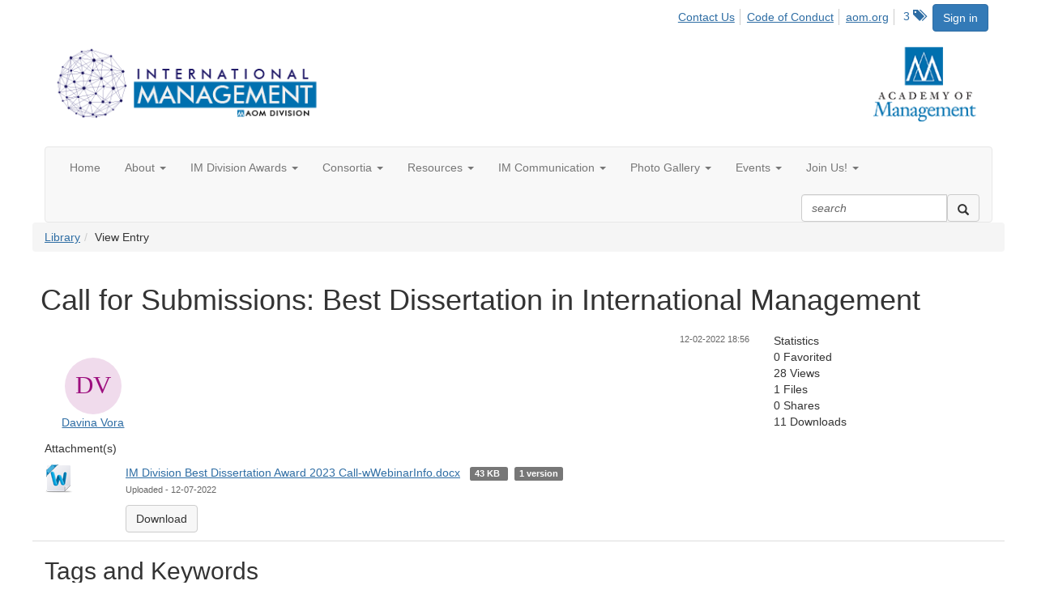

--- FILE ---
content_type: text/html; charset=utf-8
request_url: https://connect.aom.org/im/viewdocument/call-for-submissions-best-disserta-13?CommunityKey=2fdbc93e-b57a-4166-af43-9cbe7bcdcad6&tab=librarydocuments
body_size: 39073
content:


<!DOCTYPE html>
<html lang="en">
<head id="Head1"><meta name="viewport" content="width=device-width, initial-scale=1.0" /><meta http-equiv="X-UA-Compatible" content="IE=edge" /><title>
	Call for Submissions: Best Dissertation in International Management - International Management
</title><meta name='audience' content='ALL' /><meta name='rating' content='General' /><meta name='distribution' content='Global, Worldwide' /><meta name='copyright' content='Higher Logic, LLC' /><meta name='content-language' content='EN' /><meta name='referrer' content='strict-origin-when-cross-origin' /><link rel="apple-touch-icon" href="https://higherlogicdownload.s3.amazonaws.com/AOM/ac16b53c-ffe3-4421-a641-5df5b5fc94e1/UploadedImages/Asset%203-100.jpg" /><link href='https://connect.aom.org/im/viewdocument/call-for-submissions-best-disserta-13?CommunityKey=2fdbc93e-b57a-4166-af43-9cbe7bcdcad6&tab=librarydocuments' rel='canonical' /><link rel='SHORTCUT ICON' href='https://higherlogicdownload.s3.amazonaws.com/AOM/ac16b53c-ffe3-4421-a641-5df5b5fc94e1/UploadedImages/Logo/AOM.ico' type='image/ico' /><link href='https://d2x5ku95bkycr3.cloudfront.net/HigherLogic/Font-Awesome/7.1.0-pro/css/all.min.css' type='text/css' rel='stylesheet' /><link rel="stylesheet" href="https://cdnjs.cloudflare.com/ajax/libs/prism/1.24.1/themes/prism.min.css" integrity="sha512-tN7Ec6zAFaVSG3TpNAKtk4DOHNpSwKHxxrsiw4GHKESGPs5njn/0sMCUMl2svV4wo4BK/rCP7juYz+zx+l6oeQ==" crossorigin="anonymous" referrerpolicy="no-referrer" /><link href='https://d2x5ku95bkycr3.cloudfront.net/HigherLogic/bootstrap/3.4.1/css/bootstrap.min.css' rel='stylesheet' /><link type='text/css' rel='stylesheet' href='https://d3uf7shreuzboy.cloudfront.net/WebRoot/stable/Desktop/Bundles/Desktop_bundle.min.339fbc5a533c58b3fed8d31bf771f1b7fc5ebc6d.hash.css'/><link href='https://d2x5ku95bkycr3.cloudfront.net/HigherLogic/jquery/jquery-ui-1.13.3.min.css' type='text/css' rel='stylesheet' /><link href='https://d132x6oi8ychic.cloudfront.net/higherlogic/microsite/generatecss/0b11a09b-228a-47b8-829c-54650f2c9577/fdbe5db8-6647-474b-93cd-14865575669c/639006230322900000/34' type='text/css' rel='stylesheet' /><link type='text/css' rel='stylesheet' href='https://fonts.googleapis.com/css2?family=Lora' /><link type='text/css' rel='stylesheet' href='https://fonts.googleapis.com/css2?family=Sora' /><link type='text/css' rel='stylesheet' href='https://fonts.googleapis.com/css2?family=DM+Sans:ital,opsz,wght@0,9..40,100..1000;1,9..40,100..1000&family=Lora:ital,wght@0,400..700;1,400..700&family=Sora:wght@100..800&display=swap' /><link rel="stylesheet" type="text/css" href="https://d2x5ku95bkycr3.cloudfront.net/App_Themes/Common/PhoneLogo.css" /><script type='text/javascript' src='https://d2x5ku95bkycr3.cloudfront.net/HigherLogic/JavaScript/promise-fetch-polyfill.js'></script><script type='text/javascript' src='https://d2x5ku95bkycr3.cloudfront.net/HigherLogic/JavaScript/systemjs/3.1.6/system.min.js'></script><script type='systemjs-importmap' src='/HigherLogic/JavaScript/importmapping-cdn.json?639053298110815811'></script><script type='text/javascript' src='https://d2x5ku95bkycr3.cloudfront.net/HigherLogic/jquery/jquery-3.7.1.min.js'></script><script src='https://d2x5ku95bkycr3.cloudfront.net/HigherLogic/jquery/jquery-migrate-3.5.2.min.js'></script><script type='text/javascript' src='https://d2x5ku95bkycr3.cloudfront.net/HigherLogic/jquery/jquery-ui-1.13.3.min.js'></script>
                <script>
                    window.i18nConfig = {
                        initialLanguage: 'en',
                        i18nPaths: {"i18n/js-en.json":"https://d3uf7shreuzboy.cloudfront.net/WebRoot/stable/i18n/js-en.8e6ae1fa.json","i18n/js-es.json":"https://d3uf7shreuzboy.cloudfront.net/WebRoot/stable/i18n/js-es.5d1b99dc.json","i18n/js-fr.json":"https://d3uf7shreuzboy.cloudfront.net/WebRoot/stable/i18n/js-fr.82c96ebd.json","i18n/react-en.json":"https://d3uf7shreuzboy.cloudfront.net/WebRoot/stable/i18n/react-en.e08fef57.json","i18n/react-es.json":"https://d3uf7shreuzboy.cloudfront.net/WebRoot/stable/i18n/react-es.3cde489d.json","i18n/react-fr.json":"https://d3uf7shreuzboy.cloudfront.net/WebRoot/stable/i18n/react-fr.3042e06c.json"}
                    };
                </script><script src='https://d3uf7shreuzboy.cloudfront.net/WebRoot/stable/i18n/index.4feee858.js'></script><script src='https://d2x5ku95bkycr3.cloudfront.net/HigherLogic/bootstrap/3.4.1/js/bootstrap.min.js'></script><script type='text/javascript'>var higherlogic_crestApi_origin = 'https://api.connectedcommunity.org'</script><script type='text/javascript' src='/HigherLogic/CORS/easyXDM/easyXDM.Min.js'></script><script src="https://cdnjs.cloudflare.com/ajax/libs/prism/1.24.1/prism.min.js" integrity="sha512-axJX7DJduStuBB8ePC8ryGzacZPr3rdLaIDZitiEgWWk2gsXxEFlm4UW0iNzj2h3wp5mOylgHAzBzM4nRSvTZA==" crossorigin="anonymous" referrerpolicy="no-referrer"></script><script src="https://cdnjs.cloudflare.com/ajax/libs/prism/1.24.1/plugins/autoloader/prism-autoloader.min.js" integrity="sha512-xCfKr8zIONbip3Q1XG/u5x40hoJ0/DtP1bxyMEi0GWzUFoUffE+Dfw1Br8j55RRt9qG7bGKsh+4tSb1CvFHPSA==" crossorigin="anonymous" referrerpolicy="no-referrer"></script><script type='text/javascript' src='https://d3uf7shreuzboy.cloudfront.net/WebRoot/stable/Desktop/Bundles/Desktop_bundle.min.e5bfc8151331c30e036d8a88d12ea5363c3e2a03.hash.js'></script><script>window.CDN_PATH = 'https://d3uf7shreuzboy.cloudfront.net'</script><script>var filestackUrl = 'https://static.filestackapi.com/filestack-js/3.28.0/filestack.min.js'; var filestackUrlIE11 = 'https://d2x5ku95bkycr3.cloudfront.net/HigherLogic/JavaScript/filestack.ie11.min.js';</script><!-- Google Tag Manager --><script>(function(w,d,s,l,i){w[l]=w[l]||[];w[l].push({'gtm.start': new Date().getTime(),event:'gtm.js'});var f=d.getElementsByTagName(s)[0],j=d.createElement(s),dl=l!='dataLayer'?'&l='+l:'';j.async=true;j.src='//www.googletagmanager.com/gtm.js?id='+i+dl;f.parentNode.insertBefore(j,f);})(window,document,'script','dataLayer','GTM-T6C5DB');</script><!-- End Google Tag Manager --><style type="text/css">
	/* <![CDATA[ */
	#AuxMenu img.icon { border-style:none;vertical-align:middle; }
	#AuxMenu img.separator { border-style:none;display:block; }
	#AuxMenu img.horizontal-separator { border-style:none;vertical-align:middle; }
	#AuxMenu ul { list-style:none;margin:0;padding:0;width:auto; }
	#AuxMenu ul.dynamic { z-index:1; }
	#AuxMenu a { text-decoration:none;white-space:nowrap;display:block; }
	#AuxMenu a.static { text-decoration:none;border-style:none;padding-left:0.15em;padding-right:0.15em; }
	#AuxMenu a.popout { background-image:url("/WebResource.axd?d=YAYach_zykzn7tRotFpEUkbsD172h02yCvO1igvr-bIsZoU4JjYQh3Mmif0JtePtukiTwzH7rJar8B52HX_wsZT9ggd3MYCqoWrSxQqbeuQ1&t=638628063619783110");background-repeat:no-repeat;background-position:right center;padding-right:14px; }
	/* ]]> */
</style></head>
<body class="bodyBackground  viewdocument interior  ">
	<!-- Google Tag Manager (noscript) --><noscript><iframe src="//www.googletagmanager.com/ns.html?id=GTM-T6C5DB" height="0" width="0" style="display:none;visibility:hidden"></iframe></noscript><!-- End Google Tag Manager (noscript) -->
	
    
    

	
	

	

	<div id="MPOuterMost" class="container wide">
		<form method="post" action="./call-for-submissions-best-disserta-13?CommunityKey=2fdbc93e-b57a-4166-af43-9cbe7bcdcad6&amp;tab=librarydocuments" onsubmit="javascript:return WebForm_OnSubmit();" id="MasterPageForm" class="form">
<div class="aspNetHidden">
<input type="hidden" name="ScriptManager1_TSM" id="ScriptManager1_TSM" value="" />
<input type="hidden" name="StyleSheetManager1_TSSM" id="StyleSheetManager1_TSSM" value="" />
<input type="hidden" name="__EVENTTARGET" id="__EVENTTARGET" value="" />
<input type="hidden" name="__EVENTARGUMENT" id="__EVENTARGUMENT" value="" />
<input type="hidden" name="__VIEWSTATE" id="__VIEWSTATE" value="CfDJ8JEeYMBcyppAjyU+qyW/thRRdJaHSBdQoYXN1XDIvdIsrVMqqqT7gFGFBuN0PxGiWdpDNmJzAtBEhner14KokpeF/ZuZWxlUcHnY56MBy/[base64]//Cp+g5JjyVGgEfhCnfceFTv7+z3e+l9d1xqDdpfDE6g562vtcwEIHCZ+iHR3mnN8bd6KTZR7otuGN/qHUU1Rz2oz6Bv8m2KAGoLSaXO99RzV2X5pOfBFcj4xcfw7PmAQ6VElJXcSZrZrLALOXLzl7hsjGEmWVDbqwX83vErqFvJu2FLUXwR9M1KmZfQS+/I0pO0lwZbKQKEDOfVhvFZSDXsVfpclSSbjrr0mdI5ULwyF9gITNUhX/mdQLUwRufDfPucgbLs6jTHf7228sOFheo/FQ5KXYTG6tRoUQDvIaQ3KqSPOF67PuIqgsC24JIHmYebCZqzGhkjMDcBYZI948rE0uqV1X5le+y4HQGp62DaFD6xc9Fmso/3IXc/gtwQsIVvXpypg7KFsiTr+xxYYUsvS4M7L2qxV32X5ZGWjxeCCx/Q9GlfgCeWUpfzNrvMb1vXTSMJYnouPNnTpL+Sp9oBGzu3cntk7TZ/5lOlD/a3sM5WMMF/3/XKSjx38atGHEtynZ2RK5fg/lgDCjeXgGrGbea1lLtWVIsW/ljRg59tQye8KqO0tbyc9g/wLXK41LJwEXIlPIaBl2U/7uW1pD+b0/OesHDBj/ut0MLRjczdDsTX1n1ZaeWw2fA/XHX5zg21lj75EL2mEoLQn77uj8r4rmve19HZev+/RqibNo+sagwp8YoMF+/fW3aR0BpP+7Pv3fygOKjzPXrxlsnOHVGfkHqqTmw6bkQ0DhcVqnx5IrRRHAHumNgsJwaUv1ecx5hwSNr4HMhWg2cFz1VFDbi5p8++kRr6eVHxhWDeWErc1jyq4Y7TeryARPqiEvrxw8Im5hlUsLdMo5qaDlM2ADfNu/ntgo1C8vQ6rMo91WaNQT7syAQ0Tad0xCdei0UOd3PzlyI1feCpUduOaLgDq+li5oZyUe6+qyaxd9cAqESfwh5VwW7siyG1UFgRC78M5L3BEhRJOBaU+KZa7TZHquuHspbwjlVwXTE9Z3QarXjhJ50WuB7/Lm3eif9hthNOm/pW8uX/i35My+fbVX7lOw5aXLv6gAR/Y3yFA5HHAQ3KUJCx1v7nUOypJH5atbx6r7Re5MfqzdMy/OHVHT4oSN9JuUUP3RRlGYAqpIKTlsVuDQrCKH3B6NrQG1FV0PTPvrMKwIsOA9u6x3CgabUo+aiwia2eIdO/x+Y33j8IdEMFreqWQ5U4wCMIiXqYSAhF/DFyv5k8Fp/w0LfkTknHbP+QTV6/ir8roWc+w0Jo/N6d+trjdydhstl/xdxP5c/rU136veBrfoHZnHGnKwIEv/ShlLO1+bHaU/OxDy+hQ+4GD36R5flAKKaW9JREyKDhS6QgPfllKOUKbt4mFUvx0VqfawbrPn81Os7MPGlb626qTjkxIoJKbAQ9zUL9JEsWq1wLEPQ2II1HaqLOhu/y+iMz9ZHRwIPQ8uDPICm1JYCrUMlzJg4Cb0piaKgr8ipnW5MXbkw301SqCcTlgjB2xE36OOdQzjCyvavMD/BYxdrTNxg+5+V5XzvMNpOFEicmIJpyy8fvDxNIPN7I5Ephd39sVXEgDXGzbrE1BPvJoepO0YFOz2LSzrYhJd4DArRRpj9cu+FvjvctMv+VJ+3lBwzY+PmALyX3L8WpU47APRJMXn6hUSPuAOhIEARLlAm4b5FpXPgvt5lIIt1spEsGO5I5Uw8qmnrg2dwR/r8cnSjHEZlhlpJVLP8kvieDC36yvvneksU+/bsCS+fBZEF3iDh/oA0dlXEpRQzMPTTrT22cQ/F+kYbNYlxHsN4+Es/7LD81YG9Hwj604ShYHP3MeO3DikOigThJzDoFnSBwqdswlrKvzN7xoHEmlB4BnOv1oTynOvsdrQ3CRM18kBr5sLit1gdAlrupzFaPbBnzfaf0qKrUlZQnhXAfdRFrfzwtyTQtnTqs+ehIep1GIoMvuDHoac9P2i2ekqW7xuuBTGOVQqmu9zcQDVf3dSTYziBnJ/3vG0AE4WjwXIwt2cmKmXrv+foVziN6hbgw45ne4MbUSCRYjR0SVdG17iz4B+l3hC6u9jUnbM1Kho9//SzuoT+5kNpC+E1kpOHxFiWQ4XVwvMXYDECAwzPCb90GfrXOM7ExqrJCE4pbD6Te3nH3pNfBToMw72gs01ZlDMlPQ25D7UvDc2jL+bT/nw5hh3OY9o5HQ4lwZRmkrRwgf/qkzYhQpLn6JKzhrzKjOFepqrKCboBVijeVyIqQCgdlCK2IjOoIRt6okjPYPRqBIVlWfvaxTEwZr4TKnBabndUzSMaoqMLKizrz/kLyswP3V/ekpT6eF4fYoET+Fj9BrSzWIc2epVs58Wl8nDET9hTE0VJIvmlu7zKPCnino7F/mDOxWx3gIvFn1D8YJ1BAyaojL25m+CASrrkIo3ueKDreMVlT45cq/gPvOmk51CSGkFepZ5DYLWaAtVqIqPoVi40N+fACMJbuaVgYDuM0YZ4+nDxY8BBa0sZ1D1We0jO4ecRHu8ooo159Pa7mgFvPEYG8G86O64kSfRwb43nzRww0BKGpeITADiqMWoXN2YxfWd8bInS/9/qx9Kz1TX+ihmmuLG7pgDkVXOvhFhWxwrkwNQrcZ+98FK52/UpfcqJ/AGzQicy+AUAxwhDT0N3QR8YcT0+Z6fh3CZcaGDxCJsPEg21ftG9T/T6EKbOu7qnK0D/T/rtn/JwKNc0aCWDtXh9KVhMS1NIlPZXK75SULBWcQc5tBtaF67vUvCTmciozsLNIkPQaBgTujk3JCsTD/nxV3fAdrlTu59L4rMAEwLWRtVLPXctVTVeW6+RC17Rq7ASiW4gufpbGX7YvfOf7hH9LDul92kPD2EL/FypTxBH6wQwLm5NFTIU8J+HDMJfJsH4+rgDbj56W781etsdIshVgsmPIo48gSZ8wDT/GLqivs1vYSRqn5hn3FWbu9QX+j+89zY3l5HRfScb4OqOnw9vGLyltPnSrukreQQrQdoZAfS9jhJlGXyT5Ok0rE9JRF/H1u+Unb3ttvhUy2keE/Ei2rj8NuuhY2Xkn6tM+4fgCFuvOQHUtQXySB9I4w1r7ZF/6U1RVXYk7HfosES88riuBqIRaQNYlqIrgCTt/wsQDnIDlLrbpJnsp7Z6SSVcg+UZbq2Kr0amde6/+sPfF6yW+AtNHQVKd5YWhYW3Ion3pq4oktYm8se7tX3NFSj76POkcwMO9Kxl2Rro+wb+W69PbIe3v4BlLq0C8CUUV1bXrHvcSleHaDAj2drGnpE2Ky3oAneu3HSuKE07TQugMrJhvcHn3gdjmKRPPgdxTEOsb8MHcFQ7y/jl31/P5SFTom/1skS5Bq81FopDBF/7sK3rAEStoRCrLNPexMli3LLvtLzuRiFP4TgFSErD0kXX28ljTDoL0wPSwGEisDEYz0ZRm10X4OwJxjbHE2zkCyr26Yssqh0+Edwjl9Q1748d3m0roZ3eb2K6LqZk0p145xcHHx5NPqZJ5n3LDAdsQXKrvI6lrG0bklLdPxrnIhsaia+hyMfRCWA4IQwtINGoahklh/udUSF6J8h7jkFZPotF9jG3XDIvX6shLEruSTuks0XB+MS1LLQ8A9ZPDbY0O9PHwbothdJIE4P/Gf+yeqQ3uPjmTrP+7DwrRzvQ+C+nYQD1wv9qDvKewIoioOVdn4phjDeW+upS32tleyzYnZ/a/Y/vK7A4JytsqyeSAxtSuIme/mnE/CTAV6Jg341nvMvGW5kJo8blO9p2Xu0HKpCbOIuz9XoUJhZa9hMvG+/71lSvN2CY5n3cUa/[base64]/fSkpBVD82Nm+5KkW2BcjgFkcGxvziEy5p6yRGxXHvVnB8EksRtJvLlAN962KyoMVtk/puxIBDlUnTYNBQFg8/FHWthP1q7YgA8MXsuk/3DGpDP5jq4XBv3BlA3ylFWrH21xWBW2agUno8j2EiN388+DkhKW+C72t0rbnEIYLIAbxduzO1AbCuM5Wpt084UQo9lseoRUpojX+F4P8h+VzSpnhD6UhKIZUVZQmxoIXJUMhTBIk7MTU3eLy/i/XLo2PAHEbLRDertecx36u4geoY2u9hu5qJMLoswSg18O/aNhhMyHr65Sq+g1Y+Zq+EgNsXw4Bg/xzxIvc5jpMyienJs0ft/cLmOmRaPNQ9G6rAuVxNS2W3V7R5wl6GUyb88mvXQ3ms7sYXmkMa23SENAad1Imfw8f1sCpI0zpBXQxSZQ/L1HFoic9dPqSt+5d3QQIIsE7ByOOB1JwBgMVMuxzT6c/DdthYovVSXmJvVb3XUR0OFezQ3si75J5tvDvOvrsmfffc9iY2w/kUyMMfULgZfsIBT+vgpO4n2KVEsg+tvDD+QQzyR+g/ceO/XDXyPIJ9B8cyM4oF0c0kQhld77BB+T3lFukSjsGFPrxpkTR6NdziBiy+zRj40wPbQU0CXFkpcbE0zYQp/m4Usq2mzanURIPAZLjHfR9q+WtHooauBwiEpQt5NVDUsBuhMQFdgO5+GJ3qSuretX/Qf7fy2qEzWCab+Qz+YNfF35e4cUXoLcvQVAkl/[base64]/yPizzyS8znqJr004XnWmchQweFzeMS6zV7rrXfO5KPACKI6jorxWQbRoLu5gLuZ8UDhlSlIxjQKGEqgkkYwnQXSd2nyKSmXejNrjX/iB6sn+i8+2GHhQgDZAlT8ijRB+VRaZ0o0yZ/7+6N4+RKUFFKXlqfVtV/pDnXsZlupPjx9n+99mxtMnOXbQxd18cmHxSs5y4ZpmhrKjO21Hf1SuWceSC6Dw7ex8kc92gEqqav4wn6TVrKOdh29OrSjBA+FdZJ4sqtvthKcGoSAToyqeLvOnLBspN6n4ZB29wv2+ebN3sSgXEYiU9Hlb8AblqM3L02dYBqsrIuiaOWSEaNddYkhKW/W19PLC/fkE48oa/XsddIVG9UiQjOIBfI9sezW0XfXmcOY28BpSsXFOKEwkOBKOvP0FjiZm5I/+mhSPyyzaH2p6MSmzYb0w040YvPXIobvX+4HP6Uyoryk1i64xicerJ+trkiBcRGnTVttEjYgAg4v3ho4wdOSyeTVPMobnmVb4Gv+k6UFsUEHukH8HwIXa9a+Je/HEqhBZqnR1AEP3LxKxzC6d51pqTCs97M1bPkiz1+YsHOkO2VB1elnX6LcoRYhsuqh5y9BhJQVbu9H1TTfGyf8Gh1xyZhfpLB/Hj1YFRzx3ZjX91A4xUjLBXJTosncJg8KLXIIucR39YrUQ7dFKHcVt3Jn1N++pWABKnGrLH6SKu/jpYsYnSKKxr50qDHZH4SxfbvaAst5Bs2eK4ml4uFaeG2mEoooTPJVskhlYr69EFC833nY4izHov9bNfHzwPcESSLEF4FWjs26fDcfuE3Khhy08c1a69rr7iSY7ebpIrWIdwsIDX69IVMwavfaPq/EpQeInAFISbnDLtlsCNtEyRb68O4jNxeIBFHfl6VOeL3lgKEq5txtTDs3nSxwT+jJ00BDmCOAdkvRrGpAHPTwrJL2hzL8J2bHD92XxxvEVD+1pIL2oXBMnIIhXtNgxcYNOd+Z5XlT3zDgtNZ6sJyBwyLIxkxDYYso+vH2D9Mb0NU8C/N/C9sRPCH3SW9CJ7F1+SIPOEPrR6CWSmcCRlmGwH9Y4ny6ACZTLaHYoqf2We1E4RUpuVm79uPN7mm48m0pXej0wEdyDl2xkgANxMEe4Xf7TJOrREdtvvUsjYiXrBxiGc8wOaQb3zPl75KbsuACpKNvcBCsEdKXwYNMrbK9LLeKEyAHJ1/jrkBaBObisR7qG85Oqc3vpEPgUQMTGkt+Ec+4YlnM1eKVPnKhMBR7q8SvXdhoyaHuR7kja3xrLuUAMcX0BYWJOy/[base64]/mp9BaSXzmFRbm5PObwFTyyo9E2JxUwnprkHnKVk5yxJ0nKOy3CEW1V5l1s9EqTiIFWmfXnWipSogkPmFLSKCJNbObICkDaVtKzqwcFGsfGBzJnnmfqaOuemw0uMnfusrUwPQf/Prq9eBCbMMf4jwev2lrcG5sdquWYPB3/jn2bB/EjKfuhLGytg1qApqmA1Xtc6TJlt/[base64]/4Q2l8/UjXFAKetWkB4vDNXA77DbZrw0gKJdtY/SiLdTGk5Evqroebp9AN7EcgQltoYti064EPZvPKHUH7muCqOHZ6uQDEYvrL/gkYyV5V/S92dUdGXC/MW1jMkuQaycytlQ7ZkWpecZiaL+SXEQPT3/shrJDRXREyviBh437teVcqfNDnFf4I+f1rVpEzGwkb2AVsS9hg/yD2Qw76lZ1YqvLa1AtBmJvFYjn0mlJcdyABBhp7KdhThfAehRu5o5B58Evdj9vyzS/mn5hH63KIFQnJgGwn9SWeno9BYo6iXCYW2gH7BTTtze6Sc4WDpMFmjtQNBv52EEL8Qe6pIkvcq/fIyw8nyL4QwOyy+LEOkLI8RZYznuMcc1Hdh0VzEsTH4AapClT/nNhuYVT3OsnbCr5zFYuGQHqzn0V8SPlQMuOcFOrmQChYn3GT26rzrBxtHJak+xsTISuhzqQVfNZ15a6lfJOccTB5Bt0Hjbx8+Ewu8iy60cCE+Jt4aXmdu7aKWaiUr/YHrjqMn52d1S/JBCqwt4upuUFoxCB0com2pzRdAdCR5Qi2bVb0CP8jC65/a+gSPDQGkCr3lGPiC3oBZot4vtGbJh1oGDHBZ5c9MHNy5RshbdHqb1OshFHVTdKdddCSkw3crV/5Lauwb3VD4w1NEs0PdbYRQJiFZwrkNjBvX3Aq8woKZbcrcHDm7gTK/si+v5QaEmVat81VZ5Ksmal2uziTnzDQVyvXZUZRlhVQuGoYMLtxOVlQB/G/Bj9kfIyrq2LqHBup4Pudmf3uiCWPEAyDV9gTT8z5/UK1Ubrcn6MkWoK4+K+O+XwsDsuw8PeRYKQrI26ZQf32CKWrBPbqY1EwnIDWzssPUM5nXQ+xnraRSmSFyOPpRuDWGIJLZCAJzoU7p1GWfde9Njy76gK1wrECOMwTPQ1eRVVHc0jaw34GtXrlplMC7PYPL4iUQiP9bhblHSfvAn+JPmJsRAg1AU+JRUUe/7xbtYKjyM4xqs1E46qHThlJhkzY/[base64]/c5QTSBAzshp1m0MPTqMGkKDpXpKk/X26ROfYHY1L0ltNhNkCLOVU8vhfPf51kM14x2vcOb+EITwvNW9IFyl3ArSBelBOqo9b1KAV5DZDFJ6l6XkGTTl1KNlCCY+3adOtlSUqlTAgZ7XK1c05L0fvyAPO+3lw86/jnlP23IB0Ag/kefVn5Y1BCAgYFwTqj+ogLdDplL9rPlBJZcSft5fNvpKVXL3MFuLve9T/1a32UxkQ/oeGgFWTA7ZwZLdpoQaj9zmaWYUVJOePLD1++TFIeAHTsUV9EJWTMB2vS77AORgKFPPpGzjikwsJ6OVpep4w51F3cjYIt1aGWY6i/uTu/+oBWqRVDuJ/BCeBP63JLusYakk6aVIcL/7A08tJATXh4Rp4FGaGrvI66AqQKdqD+faPP4PQFqLPtgPY5oTp7p4lSl+229PCsevvZ5xAaUinpF6UxeEKHG/Mju0PzqVC5CYIgZA+dlMbPadjyeTss7XX7zIeNd7HpCeKrn5W99WdQqnSxGkjxh3lgnGIlT1SR5A2xt3J/lIVhgvMc4i2LdV1Hubu9cRBgHheztDwkuObgda/WTZqyUVK4ms9gwl3zvay8ZX5r+WCW147czYp0n9dueKA4PHsxkURGy2Mg/du4XVUQCVHyooCH4R8/7/FLqxcPEy3uTCaCdjcuRnuuh6q4+OdpzlUneZjhP5Y10lg7ZInUuFsMvvuWPaQHZG7GSDhyMq3+xvHYv6fnKNImKulC1meNqk9hEgRnV9cAVCgSmZHhow4BCNdf10NBwcH5c7rHFbVkNmO/IqXYSP3Ml7wiJArorQtzk+ljnQp2fkAJiuW2LLTM71OPdsi/0Anp2pzusN0uZ77tjQG/N5ejCH5RovvF8Lx1mnQ+stdL7d0WF/GffoJ9YfHAyCYfNcQcb4lDxjuCczKF3yQjzPGyL58FmIY+IH1POt2yc0eqQEzlfbjr5b9SWoOyrSbnbgAD8/+pAYp444wsDhfm0Url8p7Oyq9SkXVRCtGaTWbqHerTrCVtB6AsEdRM5E5YZUe0ggak/m9ahgYORVtpOX+D3h1IRx17WwdnHhiaxPHAJEwYm9LDOPpLiplBJGao3vT1DcuyodJ0njMlonbaV2v0B2W7HysWRoxerjgai5EhppRR5Dq8/Ch4tSRbz7JTBgSjyB8oM+bAfUh3N71qJ2Pnj09fjZrQVTQSLDGt4tR2FmWD2RZ602fOmQFm9BkzZ4/ruTg0elWv3mKqg5dyS3h84syqQwbHCrL4DWk4azxP+RBLEheS49s+XJegFRtOMc25iUB3UBWtTP3InznUYfbYSvI6We8Y049prybunNvGR3jTGrWWD5yU3+lHCUhOixM/RbFMOEiYU13xYqw4xZFuXyf+cyJPCpDjdopP4D+DjbckRL2pEChgucuG7vSWghNY7irK9EDVqWqlEVEWIiJ905Cf7ZEBGqxdxksN43z9E4vUaGwB392eG/ioRkQlPlP5btZWUNFmA8CZVUhl1g5uVaucW3+9GNVj5iblguMckaARjB8f2OcYZd6vgSAMU1HwC/VLDKBvHxweQDUG9VITGVQqpygbN1Oh3aU4UyHf/MGbNrnvnpfUooiJRAzJEtmYLrrqrQj4lJbWdq6JLjUTwsyHYrExNYFfi8FDddAMDXSuvc9Z4gLT+ecqRlWv3gQ5HZqAEYP4L34mkz3o9Gu9OthD6lnV0eg0G65EJYMOFtP+eF+SNZZXuW35XbeOG7h0KuFFV3phBm/FVgI2p1IP1ZdqezpGFfisds2zSFgqZ/eamq74OPuU0M4OTmfxaIOHlGVZC2+EJa/9LuhyQsZSMgxT6xE78xF1JJLn6TR1xnWy5R2E/1qeFw4JYt/bOhiXh/N4QCX6ShWQboTi96hWJvOwaJiXqwrOEu69rApZZ8prw9TRJzzmLAoKMHmvbMKf9Sd7b9cPxHK9FItHFX+XIsdIjxLPnsoOlOcvlnub43PqudrLkuEaJX2eOhFXa1RCtXCqjXeds+Hieai9ChqTzoeJRZloBcbmYCZbarVicZ+Fkucm4/b/VCPmfwYiRSH7yP60bF+gkNZNBDy72XmzrRZOyloS8V0tyD3pJire61i1OHb4XF1l26fgaYaOu7UdmH7yHgn5Cj1T8gz8d00UvTVdxy3WknHpW1vHMxbxsXCCFjb0YG/eXr5QCnFvFltoPKrB6U6Vf6JmXWBWXUJsa6+QnJZ2kXuvBUPuVK7FFvzbG9jHTzTDYTOaSntoIbABSqbbwipmBG63SbfH6euP62C69TtGwRA+AberKwhE14SGtqXVBDzFcPBvmM0EzYp3nz1E4xoPnTliS6IfcnDlGjaRVNjM4Z8/O7ReHK/Hqc2+ZafQhWacO/S+CppGbceb3sINXqvrACQAm7zZkHN1ToSwRFftH9x+hpFJuStG4Nr120GT3LLK3HZ+5vK5+Q42x6+1bx3bQam4/IJl+2RUOPTOye5dlGOayQhjiO/muZTFgVM5fX+5OcuAmuURXewya9uwRAakfl2/joXmGkpsbenFp2p2f4fV5rrsSutBkZlEgB7eCdPn9xWAR0fUIAvyKI8AUAEmFCGjjdD72EgY4Peb1EGjwH2wqRmiN2PQDgpSVSz6vFfGi2AOgVJYir0exMhEH8c/gzPrH71OdgnRPHnu5fo1qoD9NdrxadeIVUNH7LBS13H7f+ky6ofBxcq4apwVZr3kChDD5Mn7tu/v8JJmn9UxcIqiCjQoLEoUn55PIRjigR5VWqRWfSzDypU8xnS1PFL25noCj7UT57kn+ZnIIeNZjxTeptmw8unc0hSXHa9WhGUNtHO3UxtZSSH+GMPv1HFu8nAlW6e87C5giaIJ2O5KRnu2/DHuGele0bEdge5ehaFXFXiQzdiwCt0ZWykf8qoDb3CTeFrtFmcY6sgln3MLpBc9txellPEdSZqxTyEhF5Eio+8qgi1Uh/zzZBa88o8/Qt5I/5lxeHXarfpkVtWnimuBN5qDpe+efG8rg4qCUBptx6JvDhPveSY9MYfWmzGLaY7erNrJ7pJdaznJDbglRgHpkvpwnn5cdXPlT22I+twUlNB/3QpEPbNP2shETS49E4+rBk++mH+gRaKfivER5Np/PKCNuVUfTGLXwWFa5RPujuJSwaW6Wdn43lDC8LnNHr6fxEyc+JWBPWpO1gOJRLWWoQR0zjCOlRQ/nh3Rtq6/26KVDjrZY4C60M0o2l5oWmpBZUr1P23ykm9fIbefKaNvev3UNvvldS+NpPpnEW8hIvMo8vvOQrmoMLzRteWyNOH7Cmt5fH7L0nUZJRObu7GqKzJfXp6rW+pwlFafoCBaaOml550/fFYpYRKOZWbJLaDPsJm1n8A/OUik+g6BXIR2EwjNnTSxdCal4ZKT8v+6NMByALrehT85qmtS4rUyKjtxFp8Jmre6RMrtdNYk/e5sk6vBf1p+RguFWCEr9VvlezgUGFCXl0E7LtnzpYRsQJnGisXJt/6p5xi3ZzswG8c1ClCCeXifVfaiSyMN4m0fO4Nds16eAbe9jaO4SovufPghfuM2ut8adj8/meALm4nLymIR/A+6IUJYYQD7sYAoTUa/zAR8tH0RiSst2xJnGRACwJYglxs9FZ2xnAqtUA/8pYOB0D8yhta4QsIJR/P3IF1IwercEtxFiGskOy6e62E9v5/RpxYZ5MaBvoDfc4OkEYfhOH48PCwtaAPjnPfTM8qJJaTcGokpx5ifVfDul0OLFbkgXi36s703sTldD5vvdQKQNZ6DPu4His88fyZqotMbw2z88hicM8b6twpDaKMUKVrFJ/ZKn4EX9wLq/Xpo7VNQbmD3lWyLVR/emwE9a/ou6nnCt7N2CGZzCYZU00rnuL4uJh1ZNM2nJX69waRATECVf7JqCffR7Eto1qIxKsKGgIhRlMY4lS3QTU4KBwzCpTH0ynK0dcf3ImQwxC/BjKUpbXQi7OzGTH51/D+qSEOimdFC2H1vmx4aVR/BC+IgCDiFsvDxOifA2HHD/+5wQ5dfp5ZAC8xWSRPiaZ+nTiImjtpoWEcIUwuJGL+ALSA1qPDnhl+ueO4D/+GVMABvK9tcSU94Qbho1qdDOa1zJYdvxfJnysj3ExBZOlao19dDmuKJ2gq8GpWBLH/SfK0mC4+zAl31nvkUoRKhInjQjxCvTAS3LD7zE5WPmiwU/RQIjfioedeUgBRVeK5+CzoyKSw7ujvu22AYNEeHtqIvck9IQan2l82s6YfFceNc1DmsSv2Maf9ccUFsMG0iQYLsuA9NBVg2B4QcsevQOO7L4xZEgADNQHGaVDogiyMAWII/dR2QYlIP+S3zlHUOCmlb9wyccdD+6/UA2jISWF/f6Fja6ic7byEWdPuydurElP7Jd1Akc430EQ94dTDFsvRoc5eluzW1JkOldWi+xagrgKjrEHe4dUp7171h1QIMyURGvNOcn61k2i3bdhQ0LY33LFsiGj7kQbWv4r+s1Z34NYXFNLSrx9FnwQ/Q1rnLnWKB9rQ7mTbk4ysxITtUgL1gv3cb9IIx/pznwCEJf136taLmoqccwbh/C7joRVCPYsEGnVYZ5/T/qi2UaRNk6WexOa7NsRIctQ43TSB33bXjpjFV8tr1kB2NxXczqvkohtYm60mg7owZqnKlHBmD2zqS/N3rEy34YRm6bVe2X8Z+QiIGd6ikq2MrDocgIOtt/ps3Cv5KTpX0Arcrllunt5lBFBKdB+l0/jXjmbE0V42HxVwq1DgaFL3q4JOQ4GmiRTDh/4t119n0pvAuyjAbM21KjDP/HuFY0/ivzaCX4lTWwufu6KFKltNYataaRbGD1Ubx2nFUFExvCSyvI6nqJXJ7+Y+8YX2hlG8AetAI4hvOWFnYM4m067UTzsogxT/aLpftKSInORSWeJrtJjNRQcRG9L+S7GdaAdjUhxewxbdRpQCHSXJ+X8aJAaXVz/luHCzfV6f54VsBTY/7wznibRgmb+JQV22VoEME3yNCAg3vS1d1o2nJUl2cjnKPE1sxk54HXc6tv2m+EcSIVDuZkgE7z5L452vmqlKThKvSfO4niXI/njtoJ92Qn58YeJk+kDfw2Oek02TXhY7xwDp03Nk7VVxZtHYPnvBIzvaIXGo1iFCNzgDoXrKYdJacKr0+Uc0XyCuvVnbTVyqEEUIjdgnL6DWByc+61KZO7phP3zthDXyBA3u73wb8NEO2LlHejjBMeU0/618ZXuzdT1oNn544/hsjQ0SCDfzDCMAMBer5nqqiTl0l595G0fZY0wQC3DQfSM4zIXTu1TZ0Iq7lMWA8RVd9/U2wHLyzYZwkH4JN6wC1233Vv1nBYTsxaHYV5ujcE30y0QQI3smPnnSuSv20ir3L8ngVSMkUlX7Emy2oqkPjA5GRY4OWVzg8lucus+xTGQPcBfXWzyYn0PIcTAGkvPAYjmBT0LP/Jv8OLKSMkb7Fm98vWYxVB92s4kYnfrs1K3zNdsIqE7hLsV50poBBhCDDuhhYxsddIw0/7aJmVlruk2BbVk3ZSXUwoKV97/qqt6+sktp+hdgEwtP9o1Vj34wGXUmLJgQUyPBRAmORFWrhnywvAWbvLp7x50b8lkW8R8DtczLjKxh2ROSwND5Q5lG8GURMF2Aoh+vbRDeWA9IGSj03jhCwCbkufXAn4dVfzD/kBUPHesMbdC9twDGF04AogbKURfMflL5YySuGv58Veqey8nD1Wql/7LZpLIdMWQs91E9KL4Ja2v9cU01ZQMv0DidHI2aRb0gDTiFF8xvdZ4BQHCpcOy7vvgpwQuP328UCh/31fVcSEFrhTwdtSaU2aMEVL1HXbadWlfFkk11hDLcaYyJvQ975jTCjmNcFf7tfS0915O8ivSPaF/on9whFayFjSrm/HLinaRr+rXgIJsAv9EXg07ez+bK3hBmRIclZRY25xLSz/TZRVv7MAgyXgdEtRJAX+92CHxq4qZ6x+RtiIOEPnAmxzHG9PHfT3N2g4at75eCO4vIyBvtqC7nnX0jWULr4pe14I7nptm7saj5a8UUxZ1H3cKqNpcwmz8x4x0PdzRFcPcJH67aTLUV75cS17iQLSfVudBKiA0RRJwHkMJO/d4aRWarK6p9wg51exCooSEmqkr+DEGUf+rI49lkHwXCkYNauCKEIgrJGXw6zTe8aTmhtDs22B8uK6QJMkbMUDGr6juvgnSgTrx2EXCZjDUt29NjBk7dZl3N37Finmkrd6H0XI3ALZE5/M3Jn0XN4mKG0L+F2CSLok6xjwHcfsM3SFkYfqmx19NPSKE1nXMd/pzd7THaxzrsd6M3/RUsIzDb0VJcM8u8SclbfM5qKyBf5+xkGubTFFdU1BMuwXbu7t7BZVxuCSpHFKJD0orI4f0RfzeEEUiIPQFHdyA4zqpZHZgbdkKfmp65upU/ZEhWHEEZf27SjJsZmylUIInmkiSi5jyeuxb6EnkSqLEg7u3OfBr/jKBweMdMu+hU+OnZ0w9wrtHN30rURToWbg6qjiySkaP8LghIgnFHMhhSvAXoEZRHZKazG1HeXsF8enfsPXGOnUusE5hSJV3Y6d+eT2OEjBER9Nxtt6tjP55NbG8oVLgGu1yDJIW6beuVn4PXktkHlqxYgV6tryEIVOMb1AUAb/mZ9zKzCsMJGdbIbJSmKY50FZGdiXDOGls+vZ90YRtn4n0QdfFzmdWSQB/io+Dddz6rTowvhPham5M4CFPjcQD6pfUIOAcBLFAVWT8iA79CmELSWUSUUt1MV79IwIp+jeBhvFon+EWkUOZpmHRoBMy2wN+negggsr4zyobsCjDQ65/o786u4yYlxCslGyZgI7ht68QKYZd9DsVnYLvlGQzDJ1640TOEKeQ1iroyJVup+zIU5iD+cvcDHb9YGLTOSesKgsqhTqAFNpKDylJJ/CyU8Rq4rVuKVYyZAhqUX6Q0bmbbvzxCe0xBD4Mmt/FIJ+mmvUQcrinWf//Sq9ulBoO1d+3eSSw2OiKCTS+oFUGHPYeB0RHKQqQ5Wkr3m9vvC98jhRqK1F+eHfTrOsSHLrk14jtQElvyeghJBlBCdzheUHhDtqw+SGW8SZZ6/zJArRKrZOXXFfI+xsNSkLyF/LWL7pLOXbOT0o/9poEalH2PO87T6+MV0gdN77nV+LKFY/NwmOn55Tp9m242I1bouqmSFWfx5Lz1wCtOr+yi1Pr0bGFIE8+fUneBLbLc0HihXy3V5oW5U2HAfLAAUUi923ZTMx5qvzbBnMNIWlWDpikUztbLYIeW6Ne/i90+D4roHtqZLWJbDdNtps27xjxPhFOoKeVQjTLYftInnPZHUb3HQC8pw9rSNGOsfQaUzNO/Si5SY1pnitaR3RUMf+79bRoCwrPPASJ0b6oDRKbbjE3TJToK2iOC1hZy7+JBFtVrsEljVoVbXR6l4M5uxjDBvZoGoDeRDxIsMuUOGS2Lk4GPuhArCazE30nC7Fx1WO/NWw4lmRQlEGBawqyRvgDnvLJhy5IhDa9E5K1Fu15TpX3XRRlycTwAcGtpO5MgNOffPiFIRuDLTk/k4Pjk4VgkJU7hWhdXIO3sfBmM/wPDQuejbPc6rG7LA+N/l6lScskHh5j0oDTyzqLCBsRoV0djtsg9/PsLiGuHemVRrzihfq+7xiru3n7y4e+btItHRSjx0OIQVMQlEIQY3Quwp3PBLB9aZX6a8Fy6AVY2f/Vv+BKOwHQMCiX6B68+e9lKIik0t0R5muN1dz6JPQJ9b3wZWKJHMwhu2GgXphQozxVz8e7zTFEaD4SZ+SBF0LjoFoXp41UzMzk6ensUAu2Z9JvWdZzUuUD4PyptiB051mXo4cvFOGG7g+5F/[base64]/qVp/tKER8UVWCZ6zZeNcymQZWwiOCP/f1aBByrQ5FDik7z/thUikVeh2oL/[base64]/AZfuBpI6H8E5qzupDWlta5/H6U/LKiIM0uG8NiSFMMkqJ23dgyS4QzXbHk9qaLvhgSBwLU+g4uMP60NteHo1Y7f4qhHtGaqTLv6PYEDxsNdUdeoheKhlToAlbkQtZnlZmtsYXX0vuvk8gFwXDA12fQ9Ar08YZBDgY0F/dzlWPrxL+pQcTpcJyK9uOmPjkwayXI0RT+fYWWY7+xNQSeCzsBbBYDy16TIQIvEQ70bgDyuVUVQRMhYbFbYbBebMz4m9cwA1YW6eAbXWucKIDOH/8aFFKCYL8MWzKpSkY9jC3HXqFm8sFlN6z0FLavMhupyuLguIt/AUdFiQ4SMQpXfEsI7EWSJ/Iyto3NbsLpNTSvpR/ikWvit+BwVP7twCf/3a9fHOjlMKjKFVHCOQ1dbE78xOsr/zDz4tHAqO9gINhKMVUYMFZwy2bULnRLXO2eqKRfIxUEarbQ8xVUbRca4G2QIeuIbmyUynm+6lX/Z0MsHEQANb9Lyf+akXdk6/FCkd1yj/mORX1cqgqZUCEa4S2wpTz/[base64]/eherVkfRFjcScD7qezxFkrNI7Yw+uVhLNM236PlZKtuyZ8jdOhTWlbzzbajaclg2XTaEOkANdMl1kCH1lLzIi8KFIaydrbqR/KWNeyDqs1MNi8aLeGixbcza0udIyAhIuZGvA3tO0k1LCATUmn90RLTBTFXVVsTIyAavHYCKxcHoA3ff1+Wdsq+oyl3OfQdZt9DZiEVHgB+jL43ZlAcxLowxhtnqf+WPKMvj195Jxs4ePUJ1FetTZAxqYCavw3KZTbpmSap5dpUB/DZzqeKycliygDbyr4mgKEG6wa8wPXJUm/fva8JSBXIAy5vmY7hMYHqJuPG8N3OZAUOY39WipLzqXXp/pLbuJ6M/TPl/XAE3ymWt7nCB7T2F32rkiLcLFb7dAV1E10jIHEVRFsRyfRCFx3mHQxnecWwPOhoJIbzlc2HnuEcFZ0RxclkPeaTdD9+7QcjeWylTEYpsAzUs/3F9qS+7YLCvgwtAQAWURGj4tcwbdrLF1H1AQhq5dr6FMjMZBf+i25dMZl4J+NAla+SKwssK3BvYsX5r9QxrD3mKEta3+7pCKHl3kDsEcUmid93B5KGnVU+6pqEedT/2EeV0WGOkslMStCvfKiBw9w2KNRAMse4au4Ffwt5I0ZDI951a3XVaSjjC9uJbtHeCJYNKQIA7BCiI8L+zh82X303z3Atv3G4L17bMwOqI0OBKj+qRi2oGSco3DFg7QmjKiHYgMnBdZsOJRqQKMRG+v1VXS/MC54uDiUqp7fdxcVhtjvJSd3vkjc7w3ILsAxy2K/F3GfTd1XEEiNZRpBpruEa5bgc8vLy4mLHMG6qTzEnPLnVcy/ZBkyo5GDEJ7RbdOLP3dFmBmYvw96QsSMELJquuRiOqQxpoDK4i8CI3nRURHnGTSLwQ4IkbrbnDLXNxd2pFPGC9QU0hPPGH9iusCDGBPbr3p3zoEzaGUQd3B17FB3wwjsoxNzW/x8NPA+da0Xojek0wa3pjFg0QzA7bMTrRIyOa33Ad1+P+OKZ4K9D1Iq+faGHaG6kI+4uyo0Es61hK43za85lYErQ2olKdHgklZGpwI9MeiBfIe987PoXekRx9j5vOnqkoloW1dftnEtRHipDjdAmDkcy58AewYHr1T3c27fyEhbj0DPhj7xtZVrhqstAffmjwu/2Bt0wCrBULlRsH8GT481uY23DpI6zi+hct5r7A0Zw9NJfX8mLTv7I2wrLaeSkEdjM8515zY9mOvjsTV2Js7yxT3yTVZWS7Zk9BPUuxdHjrX0WHnfuavu5Jctukg6bxMcOgZ20RxNl3D8G6sh0qjn6AHC3/Fal/FJSwhklntDITFHLILdcefinKx0/S/z+1FxqpoOb66U9j+yoqT6m6JUFdVWmJoya69ri6e1hhuqIcMWN2wnPP4unZTe6QmqmD7SU/b02zNodzlTvrWPdtlVbIq4GW3dbyWi5LtMjBg5j4taKIcCvviH4PQ6rDxpFwHIlpNz4VuScCHPQSK3n/ADlZPVn1269HGN4S8/PvAyTuwGzmIKVejBfShylwV0e7tm75Ai10mubXy3zah1Ndf+C/gNxhsp9OI5m3E+2HKhBTOExBf6U9x2BnUnlayd+hxLCEWhVgMYwh8SQKmD3+qUJ/xn3b4AuV5+7dWRUC3z1hcFPxRoH0aR1JjIIS4V5SAxZNZtWyIzgp5adkZqZHaNv9+9YyWbm4gSnXBuZAae8CAvgtYI9zSSCBxozYgOlO8qUDjXl6hz4hia2f7CHm+J/FbKqEhpa7EAosTq7vCHNd/3zDabfTAA3EI+mMSHkB9wXtyYswRaTDXoJk7Artd47DSscPlg/qjqQ8P5MTHoyyOPppoguPbP36t3IctSnS6DXk+Ob6ti86FCWwjXz2D4JoUB89/L2rTokoXaUBYzxYpQrOxCUB28mVGNKUljgwoOr1NXV/GEX+DYIaaeEza+sMSf/66q1J4OVhcADnKOTkJXhy4r/42N0OIgImpsxPagDDvbiKbAOgUb+wZlPCFZ1hPVx4E8psoIezbWPpMMuUojdgdX7y6GRDHR5y4NcUDJlNHSDfEu5mDPelci0ZzLbcgSqN1E9D80TdZ0ZRkIBw2Tna9x0aK5Havj7IrNZZgwR2qXqjLb2sI7KeJeG/m11F/XdFDBvYKjZwDo3dz+7+zpqEQxP09syABEr49P/kHkek88U8ay2HHpbE0/gxmRhsmyJ3U5h7TBcVp+7Pymqrq2C63f+Fh5CviJdZvTTGuET5k1TG5mrKf8cTpnM6TsYaubNv3Q429yrBbJUx95mJ2YbQ/JZzh2TUzjPhclIvqY5qkk+90eOGN+2j5EmYgZpMzSyLyqZu/ILPoojWe3KLVopd82kF6OSegaB+58WFqpaBPeyTVGTHwswsK0I/SbXD3iQuXh//e+JMluuriwD10wkrpiTHk+OQoNypg/T0rfgooxdoygQxm5adV8Ocll+Bv2jvRR8rPcKMgFKdDoW4yCy/pKB7u/PARC48YqKdbbW+NMuW1MdNbqbs7UQ5Uj9OIUrHdAKbnqSwFjFM0vonYELi5Qy6pYAMdbAVvTjz4vOvsrxk32OPrWP08Wawm2FpWOghiCqE0iZ0WROeqLji0Qt9ChES0w/Ib4hcfbpbT+DDDUHJNeXtEkK9njwVH+Qt3rBFdPveO2cGF0t8yC0+rcOE+Cgh+AGczfNm2QSY5MLdL0pZHtSZr2QokZPS44IR7ThnFqR/BCK7jsFdvkZibmy09Z+LJwqOGsGXihaNNb4yOpr+XDYCTihF4/+XO3sziePxofMPeC1Xu0uuRy7yz+olKdofOB4+1kpWd67QMkKN4Pj221WvX4CjJ2B+kWVl86mnJqXLx+wpisLDTfqrFHL+1/fFvyaMR2z+ZKuPZVzSzUe4SpWMqssj96dSzahKYjcEWYV8Io+mdc20cJxBmjxbIEYMPWsGa2QSFkjf0yxGT/za2pG0PSiA4kwoPDEV/ZLg7RV4aJbVQa2wS6Qxfafy4fDA+cf6EnxlO0i3m8De6SrjePeGNV99jMM4y23ZZz5LOUsaREwtTnrViLnvhIA7V/TMZkE3wCfS4EBWsYrA6PyugO1yYtdOcoi89xDfCl/ejnODczfdAXfww7YuedxXpqdXbVAzvacFCBPyGiFuey/y42Ntzk52SVvKS929d9Oh08cigWE7zg3Ebxol9F+ZvE0gHVM2S5sOy9TlnUGddkRa1/dkXFo923o7uIwt0Utv3CopiBIiCh4ugMHEW9PStR7PB1kY0HHX2oNgE3cfV9vm95ZVws289YyGUIK+weuZQGNe2i8wCI23qLrouiLwG74S3SuadDL+J+/9A+vb3EXfmM17pHLNnDLOunSnBncEsdeVn0CINKQdfMzWOKcw9LyYd0Iw2NaaIDGAzwIB5k5mVuqHvBvPFrz01Wnpw6MUgOdzUB589z9sAne2dq+dA8YRD/DsB9sQMNEVcV4Vz5RY/01CzsHr448mkSbgfXFWgz+iWh9ylsMCBNl6kQyGWfkp+eOH19iB+hvZKjyG/ZCaj2G7rsPJp0ryKapeQ4ZJ13VvwPHJrl0zTO0UIO+jZvADheMpvyKkfpkDNF5i46Pr1lNZHaGeaVio24L4l2StSL1beQge7s6PxvyVPUTOfYPGelYmB3J7hJX6gXvwNBinAMMSUWcWWBs0F5wfEWuBemofPtbuzpdfbsR/3MoQq3e+Gza/i1hfcLhIMgFTiYrSBQ0K4hzM3FGDuX0BNAkNqGLoT21fFW3h/Ra5lG5WtJgTG50PokeUxtKxNNHBjs89HeyKzaBHHA34nRXzhbkUZMngcbL5pl8EVFbfHZriQUwGhdUJlOnIh6+q/KZW0aYdDPAmLHO9XH1BoCqNZgJumFYv8Tunt91moCDPjxMtATzZo0YZVO5FvvZMtXZhNxJbSEO4q7crnBxNrNCNYnrQ/+sJA0oQ9CY37aEmj/6xIJVqkdgQ/hNVM6ZIOQXLzbU+sGkEwdiIdnGBDFMy6G4zEkidMPdDfoIdsHbvMyTg3dxX7EoyyzOEo8++R/XGtKQ1wxoabhrxhq/[base64]/[base64]/2C/ySX2fIfR6jN2YiN+K+S+OzZmZ9e/mU20BuaLy0yZR5Ll3LX1z/gQqazrF+xtVUKm5MxqxVkwBe9uVtmXrd6zKZB2m4Nj2vdBwuZAFMGrjaFKxdW6/hahli1ZLmLw3gmeCDkj7La5JwUdl4bIb0ILzQzBctX5ZH7u7snPwJQhLbJLttBfVSP5Zz+iQks32TftORgMYG5x+es5AF47EXjKq2fw8rVS/+MA9vr1DHtW3TBt58+AeGPAXYgTfgHB/ZGmiw2/huA2kBOMXXItUd3Ic/R5d/PdpssNuy7beDQjUcFzyujhpyaNKfgNkJ9toBAbJWoaEKmt5TGJ8m0Tc9RT/xsHginKCX04YwF7eX6+ygwmhS3ZtfdVR0sniSSlddv78eY5bKfSCfSzy1Pu7jl2j9cJ35OQ2K2sr4uEgL/m6/Xts8/k+VAfya+glDsewkcCxdrLfhfX0P2pwv4daptdNYtZsYfMJDTi3unHdRYNlkGIfQM7BMRbDzK45JQ4GDpcuAAcApDp8xH8N6qtRjaGe1jbgY8KmI1/M1/5E5o9BZlKttQBVLDdjYAv5jLol/Onf1JCUv33prCP6tQFuOROv/SyWGEl59Zs11wGJzJLmiU6vxIlfAGJc1EKmyX6JPcg8Gpizbzv96Ib8oKaYoD9pzga5ohSoVPns5IcryMK3z27+2dSbV51AU7LO++WkF7mInBV+p/eS1Xm7Oz1t3wr7DBRwu8CA+MjDyrect3BaGZewmLaCtkZzGUHjl1y72ZBbaVLHARsMnEcN3UkpScRVT/1Imxp95jH5dG2RJQ0nVoItVHQ5PW//kCD+fnEf26wThmynymuEs4MG6u5JR5Q8KHFlcHXW9vdCP0TMtFGnd4VF4GMT9Iayo/frGuXDhJSl67hlCz//XDRmcFqKvx78XJDt5MnS5qu9LB1vtEWLUHsdb2Uhdgm9tPwTanHmPgocG7NuBaXTbQ83a68QcvSBVCG3tRqIOq6LqvWQQjAIB7AU6tQMczYglt1/Mpj6YRcw8YyWsuV/TiHmQdbZRA/uTHZhxPBZpQ/XZT1f4vtwLv8Q0ko56pSOz+XQYsIEg2SbZDNPyeBl20MzDQGGPLY3jtPNG5iBQI8am4YsacqvFbrp6M5pn7vdpnBsUq1tk79MQyGMiCjQMXZmq0A0XsWvHdsPXC5YeN0rfvwmu9mg3sjDjMReDGxdTABA9w+8a5A9F99LLTVpbOGFy9zH1Zz2mGENsIY/[base64]/5r1vUHgaNVCHqi7zV83xG7Ul6yzF2QvfbMBHyjbDmE7axuFltR1WLIbvy76O54KKXBqlOL4n/m4EEIyXKfgmicfiUOKC1PVmzie6p5qqUSGmM8qPEY/AcMR4noFGnu4luZaPOJj26wMYBrFMh47JzG1WWecMhSXNILMspVq+2fx+3tjy/mptJPcb/eETVEjUoCvMlb5QcRTwJtGQjrytft1ZU/eKKUV+xYsmXTeqEQhcKFQwoooGFaWkDHDWhX9lXLXaeBQnL4Ny9vF1uYumvnFqy9yK86sM6G+ZGIKAEZ6BaELGNOfbm6fsmQ8DNDwdmwOBIUx/MBzpWV7EhzaRqsWY/UQjyVq/dmyG1nL9PYfYRfx46chnEcGq2AEKGxJfjxY8lXzgImSuhBe/AZGMINrG07dyWtIB5oMj7mGUfrNkyeJwVdqylcbpO3flaVeHy3Q9PsPltxRcJZfoBmIII/CBp6tksrblxavndMONTOBiZVYP4DIoG7mgw+4YcAH6MwuYFwmIBwxdj2ehQXsoRD0gutp33+YYaW1tUHCCn9YW1I1qPBzasImghCQJdpXBfGog1qYAVDyWp0S1UkrjjEHyD/4dF7LSReq44mUyNhZgxmVOrYjDgpO7GYI5KvXRXQO8J/lv8MtRfLT2wvpO7O4LHFh9pttr2GFsPwXU652sKDrTEPF57MZWk9l0+TzmeGnVkd7qcx/7zJuzFMSj88wtK2RKhWju38Byj40ST7c5tE1ojzwI5TrpT3PffujHgxWe/D4JJkOZ764VN1WUPlNl6/Zk2KczuCFsz+0ZgOKAL0OSyu1R9XqXlBUatljwLyNphr7UkCQa9kurvg9k1FkK8yfSabz0x9GJ3ZOUdLFoVEnOfYs3t+rpJUHsmA+anePxFmq/IiFOIQ+OXFofRH2XjleZN2PuSj7Yac7XoG9JFiFaAeXmWOx4Saov105ECQe9GF7/M+2PsoJz0Oqqbve+Xsru4bHi/NJshkdFPcuev3h1O9PHJ64vN3/dAUR+QJN8v4zvAEJmwqR2yaLihOPj2Of/BDYOqK4WOg4si6Jg8E0am9qRJTNo6g9VKgvYe4YoAqwFu7LfvtIdI1pdGp783zf+uHOxWsOHi8lCd/Ig3AxfTqkZjE+02ow9Zbs6jlIXx/ekY6h+SHTmL9/A+lXAL19A7Bzdr3TTumgJzlbaMc3HWoAGHSYObPGmk+l4LX1n0Oq60CUASiU4EhNIbzLyJBmqyvndQXIddHiDyOxA8ByzRcgWCbBGwTyT8ZKu1ic0sWJL6jp/4r/iRlanYqKi5ua6zRxktq4nIfXe2I9X6PxnJb6PE8nB4AJE5DV10mhGxXodlo0TtRk1/XTguYmn+n2y38Du2ruT2/rHliJug4kc1z9uSwdnehLWnpDK9IEBjjR2vqJZBYOVjYv7whc0EIjnJjkxkeMr8CbCBjnApMHYU12yrvDYX1SVWk9rEehi+qUe2nxbUJwr9/kZzkNa27wQd6zKTuSZ9TITAvUi4goNtw4qVFWJtK6az4fPMDxa6IU8dnrJbq6nP6wTgovrkTS2d54cQozJPUNSnXN5i+kZVmOei8jx0j3XcMBd4GxtA+7PWJk0+8QJFL/mTw5fgx9vpT/1NfSsoGaGY2tUsK4/uFGeHzG6k/KH/LXOAaRj2Pz4aO18icOd37shDRf+klr/3O0QSiGhGG0sX078ea2E+m/QQ9UAaP8FS/qF7OnC7ZOTZh5unfYkMXv3uv674gzs1DqDLKOy5GJDjyquhp9RNvAkMePKrOKNmg2X804U9pxdVY6yWCoFDG2eVgttPiEpPB+yOoVSXQb+ds5y/MWza3In8tTFV+0ZlhHTF1u6D9RSX1vBlnwe3ctEOkeCCNAPrwSkKnIfMBd/tXzGExonyJCPPmUPSkpHZwCLXFtkxcoobhej8SsADEn6RZ3dCtb9muCBAZRHXVt+jCc28Bd8tOsGSfD21RFuqdilRy4L5z1w2Rq+38Y+LSlsmmbStcq46e7LIt4gNA4UbnBydQwl/rdszMK/XoshD8LcMlvVDt/ztzraBEtF0f84LBHuHCABcuzlNQlRlGODV1/rRqf7EvWCo+/tIIuq17NoQICv5H8lTn5/ehb9Rio9G2C842g2Ftcie/nP9MkyZ8k4S2TPXOlpI1GFBAF4kCdQLDPWkvSJFbnRw5L7EOxTygl1Q5bvojE/ixaOHGCdc+DTzyB4V/t124tHwgMxclZDsDFrs7PHYPBrQzm6hOB/C328ep+HkVqA5zo69Q+7jZ0P79tECJCODYPRQmLuto/C7nwfRnbUoQBsgAyJmjqFLVikGxyfyry7ddc6I3PjdB5Pcci4eAIPL4nZNoCDYhi3xfzhGXdfEOqA9qwZYaUDNZSLsXjyR3KfaBkDy9w8EAwYEEbHWJVaKeXYDpg6YyAkdfNhr2WxVzP7+tDg/5NopUyQrd9ysAl804LBezwdXelz+WW10pPGoXvCFwyV6glKEDh9GZndb6HxA+Xc0HA4r9zjXkSkX5TCgf0VKW/XkAikt5AfkNWl8IGsRPKPAH1LPgEgiAHZM3EmGNGY2gSIzyz4yHWDMUANneWThyAnbufisw==" />
</div>

<script type="text/javascript">
//<![CDATA[
var theForm = document.forms['MasterPageForm'];
if (!theForm) {
    theForm = document.MasterPageForm;
}
function __doPostBack(eventTarget, eventArgument) {
    if (!theForm.onsubmit || (theForm.onsubmit() != false)) {
        theForm.__EVENTTARGET.value = eventTarget;
        theForm.__EVENTARGUMENT.value = eventArgument;
        theForm.submit();
    }
}
//]]>
</script>


<script src="https://ajax.aspnetcdn.com/ajax/4.6/1/WebForms.js" type="text/javascript"></script>
<script type="text/javascript">
//<![CDATA[
window.WebForm_PostBackOptions||document.write('<script type="text/javascript" src="/WebResource.axd?d=pynGkmcFUV13He1Qd6_TZG883mgRrWYO5Tmop1GmtZfkQbPxKFhhkUNlw71_Di7K7L-7FwCVXNiIpdmO9jA-aQ2&amp;t=638628063619783110"><\/script>');//]]>
</script>



<script type="text/javascript">
//<![CDATA[
$(document).ready(function () { 
                                            hl_common_util_attach_dropdown_config('ManageDropdownMainCopy_ctl09_ProfileImage_ManageDropDown639053298110050101',false,'text-left');
                                        });$(document).ready(function () { 
                                            hl_common_util_attach_dropdown_config('ManageDropdownMainCopy_ctl30_ManageDropDown639053298110169425',false,'text-center');
                                        });$(document).ready(function () { 
                                            hl_common_util_attach_dropdown_config('ManageDropdownMainCopy_ctl38_ItemCommentList_OffOwnerProfileInfo_ManageDropDown639053298110341614',false,'text-left');
                                        });//]]>
</script>

<script src="https://ajax.aspnetcdn.com/ajax/4.6/1/MenuStandards.js" type="text/javascript"></script>
<script src="https://ajax.aspnetcdn.com/ajax/4.6/1/MicrosoftAjax.js" type="text/javascript"></script>
<script type="text/javascript">
//<![CDATA[
(window.Sys && Sys._Application && Sys.Observer)||document.write('<script type="text/javascript" src="/ScriptResource.axd?d=uHIkleVeDJf4xS50Krz-yP6uQcC0CJ7Rg4DBa-dTk8VIvn9IlevFQPOXn1DFWx8rKGyjtcEpWqgzkHWOlz0tTzVImrb-lxfpAZ-mCFtGFkft990Ik_RMgRR-mnII-0pRI3t3kYFp7qszoID9JwUXlPAiB0dlfhzTiq1uAUcqlAs1&t=2a9d95e3"><\/script>');//]]>
</script>

<script src="https://ajax.aspnetcdn.com/ajax/4.6/1/MicrosoftAjaxWebForms.js" type="text/javascript"></script>
<script type="text/javascript">
//<![CDATA[
(window.Sys && Sys.WebForms)||document.write('<script type="text/javascript" src="/ScriptResource.axd?d=Jw6tUGWnA15YEa3ai3FadIYvQQ62GyTH2EOYoB1zNaFfTCZ_LXQ-yMZjWYFaxjRjwt5Jx4rSyOK3EpCw4r49aWBrTRYsskh4MGaTBMtZNbApVBkS4JtrlYuR3U_KYElTv3-ft34c7yYfIvs64Td-ctGFHwOLCIq6K-SoH4uqCzc1&t=2a9d95e3"><\/script>');function WebForm_OnSubmit() {
null;
return true;
}
//]]>
</script>

<div class="aspNetHidden">

	<input type="hidden" name="__VIEWSTATEGENERATOR" id="__VIEWSTATEGENERATOR" value="738F2F5A" />
	<input type="hidden" name="__EVENTVALIDATION" id="__EVENTVALIDATION" value="CfDJ8JEeYMBcyppAjyU+qyW/thSHi1P10UOlI0dRgOdeTntJ4/Nh5ALvFPPHUH1FjcWce7xxwS3Z7N1P/Fr8uRN3f3znR+eotzBNYAetcVeExghBuVO7eytKze+N1sdtcpKlFqXdevbuVEEefpLs3jKjpRlb6iv4VWZYtRmqSigdghq4Z6cPvIzN0tqPGuPBw2VrgxLpLc1lBBzgrplEydJR1DwEcYf0y5whk8MXIjz8wwPqnoWeaYN2kYvpu+zkaMeKr4qZ35uMGmXYp2/tA0mKs2US1f/JjYyynaxYEKhQoOouS27kYN16FDUuwZ9u4s6EgA==" />
</div>
            <input name="__HL-RequestVerificationToken" type="hidden" value="CfDJ8JEeYMBcyppAjyU-qyW_thQYM2I_k3AtZCl9NbB16zDybZ20WNrGbZm1cHz16xSLtTSURA-n0mo8tJw7Z6IqZKU46BdeioiwkIgjtT_NxR9mzb1UBfdKGdjw0KuiAyvst-D-8pXThsizno6Rh0wOQoE1" />
			
			
			<div id="GlobalMain">
				<script type="text/javascript">
//<![CDATA[
Sys.WebForms.PageRequestManager._initialize('ctl00$ScriptManager1', 'MasterPageForm', ['tctl00$MainCopy$ctl32$ItemStatistics$UpdatePanel1','MainCopy_ctl32_ItemStatistics_UpdatePanel1','tctl00$MainCopy$ctl32$UpdatePanel1','MainCopy_ctl32_UpdatePanel1','tctl00$MainCopy$ctl40$ItemRelatedResourcesList$UpdatePanel1','MainCopy_ctl40_ItemRelatedResourcesList_UpdatePanel1'], [], [], 90, 'ctl00');
//]]>
</script>

				
			</div>


			<!--mp_base--><div id="GlobalMessageContainer">
                                                <div id="GlobalMessageContent" >
                                                    <img ID="GlobalMsg_Img" alt="Global Message Icon" src="" aria-hidden="true" />&nbsp;&nbsp;
                                                    <span id="GlobalMsg_Text"></span><br /><br />
                                                </div>
                                        </div>
			
			
			
			
			
			

			<div id="react-setup" style="height:0">
                
                <script>
                    var formTokenElement = document.getElementsByName('__HL-RequestVerificationToken')[0];
                    var formToken = formTokenElement? formTokenElement.value : '';
                    window.fetchOCApi = function(url, params) {
                        return fetch(url, {
                            method: 'POST',
                            body: JSON.stringify(params),
                            headers: {
                                RequestVerificationFormToken: formToken,
                                'Content-Type': 'application/json'
                            }
                        }).then(function(response) {
                            return response.json();
                        }).then(function(body) {
                            return body.data
                        });
                    }
                </script>
            
                
            <div id="__hl-activity-trace" 
                traceId="e931df78fd054d6d7d6ac024e3c96701"
                spanId="885d40a13d195540"
                tenantCode="AOM"
                micrositeKey="ac16b53c-ffe3-4421-a641-5df5b5fc94e1"
                navigationKey="d942d2ab-67cc-42b9-a69e-b056815260db"
                navigationName="viewdocument"
                viewedByContactKey="00000000-0000-0000-0000-000000000000"
                pageOrigin="http://connect.aom.org"
                pagePath="/im/viewdocument/call-for-submissions-best-disserta-13"
                referrerUrl=""
                userHostAddress="104.23.197.165 "
                userAgent="Mozilla/5.0 (Macintosh; Intel Mac OS X 10_15_7) AppleWebKit/537.36 (KHTML, like Gecko) Chrome/131.0.0.0 Safari/537.36; ClaudeBot/1.0; +claudebot@anthropic.com)"
            ></div>
                <div id="page-react-root"></div>
                
                <script id="hlReactRootLegacyRemote" defer src="https://d3uf7shreuzboy.cloudfront.net/WebRoot/stable/ReactRootLegacy/ReactRootLegacy~hlReactRootLegacyRemote.bundle.7c3a699beb3d1e665fdc.hash.js"></script> 
                <script>window.reactroot_webpackPublicPath = 'https://d3uf7shreuzboy.cloudfront.net/WebRoot/stable/ReactRoot/'</script>
                <script defer src="https://d3uf7shreuzboy.cloudfront.net/WebRoot/stable/ReactRoot/ReactRoot~runtime~main.bundle.b8629565bda039dae665.hash.js"></script> 
                <script defer src="https://d3uf7shreuzboy.cloudfront.net/WebRoot/stable/ReactRoot/ReactRoot~vendor-_yarn_cache_call-bound-npm-1_0_4-359cfa32c7-ef2b96e126_zip_node_modules_call-bound_ind-cbc994.bundle.502873eb0f3c7507002d.hash.js"></script><script defer src="https://d3uf7shreuzboy.cloudfront.net/WebRoot/stable/ReactRoot/ReactRoot~vendor-_yarn_cache_has-symbols-npm-1_1_0-9aa7dc2ac1-959385c986_zip_node_modules_has-symbols_i-792625.bundle.52c18e2fd06a8327c40b.hash.js"></script><script defer src="https://d3uf7shreuzboy.cloudfront.net/WebRoot/stable/ReactRoot/ReactRoot~vendor-_yarn_cache_lodash-npm-4_17_21-6382451519-c08619c038_zip_node_modules_lodash_lodash_js.bundle.d87ed7d7be47aac46cc1.hash.js"></script><script defer src="https://d3uf7shreuzboy.cloudfront.net/WebRoot/stable/ReactRoot/ReactRoot~vendor-_yarn_cache_side-channel-npm-1_1_0-4993930974-7d53b9db29_zip_node_modules_side-channel-16c2cb.bundle.64c4399e9fd4e0cf232b.hash.js"></script><script defer src="https://d3uf7shreuzboy.cloudfront.net/WebRoot/stable/ReactRoot/ReactRoot~vendor-_yarn_cache_superagent-npm-10_2_3-792c09e71d-377bf938e6_zip_node_modules_superagent_li-adddc3.bundle.7a4f5e7266f528f8b0e4.hash.js"></script><script defer src="https://d3uf7shreuzboy.cloudfront.net/WebRoot/stable/ReactRoot/ReactRoot~main.bundle.0aa4ffb4ca1eeac6f3c7.hash.js"></script>  
                <script>
                    window.hl_tinyMceIncludePaths =  {
                        cssIncludes: 'https://d2x5ku95bkycr3.cloudfront.net/HigherLogic/Font-Awesome/7.1.0-pro/css/all.min.css|https://cdnjs.cloudflare.com/ajax/libs/prism/1.24.1/themes/prism.min.css|https://d2x5ku95bkycr3.cloudfront.net/HigherLogic/bootstrap/3.4.1/css/bootstrap.min.css|https://d3uf7shreuzboy.cloudfront.net/WebRoot/stable/Desktop/Bundles/Desktop_bundle.min.339fbc5a533c58b3fed8d31bf771f1b7fc5ebc6d.hash.css|https://d2x5ku95bkycr3.cloudfront.net/HigherLogic/jquery/jquery-ui-1.13.3.min.css|https://d132x6oi8ychic.cloudfront.net/higherlogic/microsite/generatecss/0b11a09b-228a-47b8-829c-54650f2c9577/fdbe5db8-6647-474b-93cd-14865575669c/639006230322900000/34|https://fonts.googleapis.com/css2?family=Lora|https://fonts.googleapis.com/css2?family=Sora|https://fonts.googleapis.com/css2?family=DM+Sans:ital,opsz,wght@0,9..40,100..1000;1,9..40,100..1000&family=Lora:ital,wght@0,400..700;1,400..700&family=Sora:wght@100..800&display=swap',
                        tinymcejs: 'https://d3uf7shreuzboy.cloudfront.net/WebRoot/stable/Desktop/JS/Common/hl_common_ui_tinymce.e4aa3325caf9c8939961e65c7174bc53338bb99d.hash.js',
                        hashmentionjs: 'https://d3uf7shreuzboy.cloudfront.net/WebRoot/stable/Desktop/JS/Common/hl_common_ui_tinymce_hashmention.94b265db0d98038d20e17308f50c5d23682bf370.hash.js',
                        mentionjs: 'https://d3uf7shreuzboy.cloudfront.net/WebRoot/stable/Desktop/JS/Common/hl_common_ui_tinymce_mention.fe4d7e4081d036a72856a147cff5bcc56509f870.hash.js',
                        hashtagjs: 'https://d3uf7shreuzboy.cloudfront.net/WebRoot/stable/Desktop/JS/Common/hl_common_ui_tinymce_hashtag.e187034d8b356ae2a8bb08cfa5f284b614fd0c07.hash.js'
                    };
                </script>
                <script>
                    window.addEventListener('DOMContentLoaded', function (){
                        window.renderReactRoot(
                            [], 
                            'page-react-root', 
                            {"tenant":{"name":"Academy of Management","logoPath":"https://higherlogicdownload.s3.amazonaws.com/AOM/ac16b53c-ffe3-4421-a641-5df5b5fc94e1/UploadedImages/banner-logo.png","contactSummary":"<address></address>"},"communityKey":"2fdbc93e-b57a-4166-af43-9cbe7bcdcad6","micrositeKey":"ac16b53c-ffe3-4421-a641-5df5b5fc94e1","canUserEditPage":false,"isUserAuthenticated":false,"isUserSuperAdmin":false,"isUserCommunityAdmin":false,"isUserSiteAdmin":false,"isUserCommunityModerator":false,"currentUserContactKey":"00000000-0000-0000-0000-000000000000","isTopicCommunity":false,"isSelfModerationCommunity":false,"useCommunityWebApi":false,"loginUrl":"/HigherLogic/Security/OAUTH/SignIn.aspx?ReturnUrl=","hasTranslationsProduct":false,"colorPickerDefaults":{"primaryColor":"#003865","textOnPrimary":"#FFFFFF","secondaryColor":"#6699FF","textOnSecondary":"#FFFFFF","linkColor":"#00A3E0","linkHoverColor":"#003865","footerBackgroundColor":"#003865","footerTextColor":"#FFFFFF"}}
                        )
                    });
                </script>
                
                <svg aria-hidden="true" style="height: 0px;">
                    <defs>
                    <linearGradient id="skeleton-svg-gradient" x1="0" x2="1" y1="0" y2="1">
                        <stop offset="0%" stop-color="rgba(239, 239, 239, 0.25)">
                            <animate attributeName="stop-color" values="rgba(239, 239, 239, 0.25); rgba(68, 72, 85, 0.2); rgba(239, 239, 239, 0.25);" dur="3s" repeatCount="indefinite"></animate>
                        </stop>
                        <stop offset="100%" stop-color="rgba(68, 72, 85, 0.2)">
                            <animate attributeName="stop-color" values="rgba(68, 72, 85, 0.2); rgba(239, 239, 239, 0.25); rgba(68, 72, 85, 0.2);" dur="3s" repeatCount="indefinite"></animate>
                        </stop>
                    </linearGradient>
                    </defs>
                </svg>
            
            </div>

			<div id="MPOuterHeader" class="row siteFrame">
				<div class="col-md-12">
					<div id="HEADER" class="row">
						<div class="col-md-12">
							
							
							<div id="MPimage" class="MPimage">
								<div id="mainskiplinkholder" class="skiplinkholder"><a id="skiplink" href="#MPContentArea">Skip to main content (Press Enter).</a></div>
								<div id="MPheader" class="MPheader">
									<div class="row">
										<div class="col-md-12">
											<div id="pnlManagementGear" class="pull-right aux-management-gear">
	
												

<script type="text/javascript">

    System.import('Directory/CommunityManagementGear.js').then(function() {
        
        $('#CommunityManagementGear_CommunityManagementGearDropDown').communityManagementGear({
            gearId: 'CommunityManagementGear_CommunityManagementGearDropDown',
            emailNotifyId: 'CommunityManagementGear_EmailNotificationBtnGroup',
            selectedNotifyOptionId: 'CommunityManagementGear_SelectedNotificationOption',
            allowH1Fallback: 'False',
            controlIDToAttachToH1: 'CommunityManagementGearCommunityManagementGear639053298111404725',
            defaultAlign: '',
            changeEmailId: 'CommunityManagementGear_ChangeLink',
            emailTextId: 'CommunityManagementGear_UserEmailAddress',
            saveText: 'Save',
            savingText: 'Saving...',
            cancelText: 'Cancel',
            emailPlaceHolder: 'Enter email',
            additionalHtmlContentLiId: 'CommunityManagementGear_AdditionalHTMLContentLI',
            additionalHtmlContentLinkId: 'CommunityManagementGear_AdditionalHTMLContentLink',
            additionalHTMLModalId: '#EditHtmlModal',
            egroupKey: 'cbb8c620-74f0-4b4e-a3e7-c1e183118dc9',
            subscriptionType: 'CommunityManagementGear_subTypeHidden',
            emailNotifyOptionBtnId: 'CommunityManagementGear_EmailNotificationOptBtn',
            leftColId: 'CommunityManagementGear_leftCol',
            rightColId: 'CommunityManagementGear_rightCol',
            gearDropDownPanel: 'CommunityManagementGear_CommunityManagementGearDDPanel',
            emailNotificationStateId: 'CommunityManagementGear_EmailNotificationBtnGroup',
            communityManagementGearBtnId: 'CommunityManagementGear_communityManagementGearBtn',
            contactHasEmailAddressId: 'CommunityManagementGear_ContactHasEmailAddress',
            liAuxTitleId: 'CommunityManagementGear_liAuxTitle',
            inviteMembersToEventsLinkId: 'CommunityManagementGear_InviteMembersToEventsLink',
            emailNotificationOptBtnLoadingId: 'CommunityManagementGear_EmailNotificationOptBtnLoading'
        });
    });

</script>


											
</div>
											<div class="pull-right">
												<div class="inline">
													

<div class='HLWelcome HLWelcomeHeader'>

    <script type="text/javascript">
        
        $(document).ready(function () {
            $('.Picture_Profile').tipTip({ delay: 200 }); });

        function toggleHelp() {
            
            if ($("ul#CompleteBarHelpContainer").is(":visible")) {
                $("ul#CompleteBarHelpContainer").hide();
            } else {
                $("ul#CompleteBarHelpContainer").show();
            }
        }

        // Added as onClick for logoutLink on back end if opted in
        // On logout, removes the CREST API cookie that was added on login, whose value is a token used to authenticate to the API
        function removeApiToken(tenantKey, token) {
            hl_webapi_remove_cookie(tenantKey, token, tenantKey, "HLApiPassThrough");

            window.location = "";
            return false;
        }

        $(document).on('click', "span.CompleteBarClose", function (e) {

            e.stopPropagation();
            toggleHelp();
            $(".btn-group").find('button#BtnShowProfile').dropdown('toggle');
        });

	</script>

    

    
    <div class="EndDiv">
    </div>
    <div id="Welcome_NotLoggedIn" class="Login">
	
        <a id="Welcome_LoginLink" class="btn btn-primary" qa-id="login-link" href="/HigherLogic/Security/OAUTH/SignIn.aspx?ReturnUrl=https%3a%2f%2fconnect.aom.org%2fim%2fviewdocument%2fcall-for-submissions-best-disserta-13%3fCommunityKey%3d2fdbc93e-b57a-4166-af43-9cbe7bcdcad6%26tab%3dlibrarydocuments">Sign in</a>
    
</div>
</div>


												</div>
											</div>
											<div id="pnlCommunityTags" class="pull-right community-tags">
	
												<a id="lbCommunityTags" href="javascript:__doPostBack(&#39;ctl00$lbCommunityTags&#39;,&#39;&#39;)"><span id="litCommunityTagsCount">3</span>
													<span class="glyphicon glyphicon-tags"></span>
												</a>
											
</div>
											<div class="pull-right">
												<div id="auxskiplinkholder" class="skiplinkholder">
													<a id="auxskiplink" href="#Logo">Skip auxiliary navigation (Press Enter).</a>
												</div>
												<div id="MPAuxNav" class="inline vertical-align-middle">
													<div CssSelectorClass="MPAuxNav" id="AuxMenu">
	<ul class="level1">
		<li><a title="How to get in contact with us" class="level1 MPAuxNav" href="/im/contactus">Contact Us</a></li><li><a title="Read the code of conduct for posting to the lists" class="level1 MPAuxNav" href="/im/codeofconduct">Code of Conduct</a></li><li><a class="level1 MPAuxNav" href="/im/new-item" target="_blank">aom.org</a></li>
	</ul>
</div>
												</div>
											</div>
										</div>
									</div>
                                    
									<div id="Logo" class="row" role="banner">
										<div class="col-md-12">
											<div id="DesktopLogoDiv" class="LogoImg inline">
												<a href='https://connect.aom.org/im/home' style=''>
													<img src='https://higherlogicdownload.s3.amazonaws.com/AOM/ac16b53c-ffe3-4421-a641-5df5b5fc94e1/UploadedImages/banner-logo.png' alt="International Management logo. This will take you to the homepage" /></a>
											</div>
											<div id="PhoneLogoDiv" class="LogoImg inline">
												<a href='' style=''>
													<img src='https://higherlogicdownload.s3.amazonaws.com/AOM/ac16b53c-ffe3-4421-a641-5df5b5fc94e1/UploadedImages/banner-logo.png' alt="International Management logo. This will take you to the homepage" /></a>
											</div>
											<div id="SloganText" class="SloganText inline"></div>
										</div>
									</div>
								</div>
							</div>
							<div style="clear: both"></div>
							
							
						</div>
					</div>
					<div id="NAV" class="row traditional-nav">
                        <div class="col-md-12">
							
								<div id="navskiplinkholder" class="skiplinkholder"><a id="navskiplink" href="#MPContentArea">Skip main navigation (Press Enter).</a></div>
								<div id="MPButtonBar">
									<nav class="navbar navbar-default">
										<div class="navbar-header">

											
											<button type="button" class="navbar-toggle" data-toggle="collapse" data-target=".navbar-ex1-collapse, .icon-bar-start">
												<span class="sr-only">Toggle navigation</span>
												<span class="icon-bar-start"></span>
												<span class="icon-bar"></span>
												<span class="icon-bar"></span>
												<span class="icon-bar"></span>
											</button>
										</div>
										<div class="collapse navbar-collapse navbar-ex1-collapse">
											<div class="row">
												<div class="col-md-12 ">
													<ul class="nav navbar-nav">
														<li ><a href='/im/home'  ><span>Home</span></a></li><li class='dropdown'><a href='/im/about' href='' role='button' class='dropdown-toggle' data-toggle='dropdown' aria-expanded='false' aria-label='Show About submenu'><span>About</span> <strong class='caret'></strong></a><ul class='dropdown-menu'><li ><a href='/im/about/chair-msg'  >IM Division Chair Message</a></li><li ><a href='/im/about/leadership-directory'  >AOM Leadership Directory</a></li><li ><a href='/im/about/leadership'  >IM Leadership</a></li><li ><a href='/im/about/executive'  >Executive Committee</a></li><li ><a href='/im/about/treasurer'  >Treasurer</a></li><li class='dropdown-submenu'><a href='/im/about/committees'  >IM Division Committees <strong class='caret'></strong></a><ul class='dropdown-submenu'><li ><a href='/im/about/committees/research-committee'  >IM Research Awards Committee</a></li><li ><a href='/im/about/committees/teaching-committee'  >IM Teaching</a></li><li ><a href='/im/about/committees/com-committee'  >IM Communications</a></li><li ><a href='/im/about/committees/prof-achievement'  >IM Professional Awards</a></li><li ><a href='/im/about/committees/doctoral-student'  >IM Doctoral Student</a></li><li ><a href='/im/about/committees/membership-drive'  >IM Membership Drive</a></li><li ><a href='/im/about/committees/scholarship-engagement'  >IM Scholarship</a></li><li ><a href='/im/about/committees/dissertation-award'  >IM Best Dissertation Award</a></li><li ><a href='/im/about/committees/research-resources'  >IM Research Methods Committee</a></li></ul></li><li class='dropdown-submenu'><a href='/im/about/leadership-history'  >IM Leadership History <strong class='caret'></strong></a><ul class='dropdown-submenu'><li ><a href='/im/about/leadership-history/past-chairs'  >Past Division Chairs</a></li><li ><a href='/im/about/leadership-history/past-treasurers'  >Past Division Treasurers</a></li></ul></li><li ><a href='/im/about/new-page2'  >Get Connected</a></li><li ><a href='/im/about/new-page'  >Bylaws</a></li></ul></li><li class='dropdown'><a href='/im/division-awards' href='' role='button' class='dropdown-toggle' data-toggle='dropdown' aria-expanded='false' aria-label='Show IM Division Awards submenu'><span>IM Division Awards</span> <strong class='caret'></strong></a><ul class='dropdown-menu'><li ><a href='/im/division-awards/division-awards'  >IM Division Awards</a></li><li ><a href='/im/division-awards/awarddetails'  >Award Details</a></li><li ><a href='/im/division-awards/im-winners-2025'  >IM Winners 2025</a></li><li ><a href='/im/division-awards/im-winners-2024'  >IM Winners 2024</a></li><li ><a href='/im/division-awards/im-winners-2022129'  >IM Winners 2023</a></li><li ><a href='/im/division-awards/im-winners-2022'  >IM Winners 2022</a></li><li ><a href='/im/division-awards/winners-2020479'  >IM Winners 2021</a></li><li ><a href='/im/division-awards/winners-2020'  >IM Winners 2020</a></li><li ><a href='/im/division-awards/winners-2019'  >IM Winners 2019</a></li><li ><a href='/im/division-awards/winners-2018'  >IM Winners 2018</a></li><li ><a href='/im/division-awards/winners-2017'  >IM Winners 2017</a></li><li ><a href='/im/division-awards/winners-2016'  >IM Winners 2016</a></li><li ><a href='/im/division-awards/winners-2015'  >IM Winners 2015</a></li><li ><a href='/im/division-awards/winners-2014'  >IM Winners 2014</a></li></ul></li><li class='dropdown'><a href='/im/consortia' href='' role='button' class='dropdown-toggle' data-toggle='dropdown' aria-expanded='false' aria-label='Show Consortia submenu'><span>Consortia</span> <strong class='caret'></strong></a><ul class='dropdown-menu'><li ><a href='/im/consortia/division-consortia'  >IM Division Consortia</a></li><li ><a href='/im/consortia/current-dsc'  >Call for Applications [Doctoral]</a></li><li ><a href='/im/consortia/call-jfc'  >Call for Applications [JFC]</a></li><li ><a href='/im/consortia/call-pdw'  >Call for Applications [PDW]</a></li><li ><a href='/im/consortia/consortia-history'  >IM Consortia History</a></li></ul></li><li class='dropdown'><a href='/im/resources' href='' role='button' class='dropdown-toggle' data-toggle='dropdown' aria-expanded='false' aria-label='Show Resources submenu'><span>Resources</span> <strong class='caret'></strong></a><ul class='dropdown-menu'><li ><a href='/im/resources/im-youtube-channe'  >IM YT Video Channel</a></li><li ><a href='/im/resources/impodcast'  >IM Global Podcast</a></li><li class='dropdown-submenu'><a href='/im/resources/research-resources'  >Research Resources <strong class='caret'></strong></a><ul class='dropdown-submenu'><li ><a href='/im/resources/research-resources/funding-o'  >Funding Opportunities</a></li><li ><a href='/im/resources/research-resources/data-sources'  >Data Sources</a></li><li ><a href='/im/resources/research-resources/datasets'  >Datasets</a></li><li ><a href='/im/resources/research-resources/workingpapers'  >Working Papers</a></li><li ><a href='/im/resources/research-resources/journals'  >Journals</a></li></ul></li><li ><a href='/im/resources/teaching-resources'  >Teaching Resources</a></li><li ><a href='/im/resources/communitylibraries'  >Library Entries</a></li></ul></li><li class='dropdown'><a href='/im/communication' href='' role='button' class='dropdown-toggle' data-toggle='dropdown' aria-expanded='false' aria-label='Show IM Communication submenu'><span>IM Communication</span> <strong class='caret'></strong></a><ul class='dropdown-menu'><li ><a href='/im/communication/announcements'  >Announcements</a></li><li class='dropdown-submenu'><a href='/im/communication/new-page'  >IM Division Minutes <strong class='caret'></strong></a><ul class='dropdown-submenu'><li ><a href='/im/communication/new-page/2025'  >2025</a></li><li ><a href='/im/communication/new-page/2024'  >2024</a></li><li ><a href='/im/communication/new-page/minutes2021699'  >2023</a></li><li ><a href='/im/communication/new-page/minutes2021699627'  >2022</a></li><li ><a href='/im/communication/new-page/minutes2021'  >2021</a></li><li ><a href='/im/communication/new-page/minutes-2020'  >2020</a></li><li ><a href='/im/communication/new-page/minutes-2019'  >2019</a></li><li ><a href='/im/communication/new-page/minutes-2018'  >2018</a></li></ul></li><li class='dropdown-submenu'><a href='/im/communication/newsletter'  >IM Newsletter <strong class='caret'></strong></a><ul class='dropdown-submenu'><li ><a href='/im/communication/newsletter/current-new'  >Current</a></li><li ><a href='/im/communication/newsletter/archived-news'  >Archived</a></li></ul></li><li ><a href='/im/communication/communitydashboard'  >Community Dashboard</a></li><li ><a href='/im/communication/allrecentposts'  >Discussion Posts</a></li></ul></li><li class='dropdown'><a href='/im/new-page4' href='' role='button' class='dropdown-toggle' data-toggle='dropdown' aria-expanded='false' aria-label='Show Photo Gallery submenu'><span>Photo Gallery</span> <strong class='caret'></strong></a><ul class='dropdown-menu'><li ><a href='/im/new-page4/aom-2023'  >AOM 2023</a></li></ul></li><li class='dropdown'><a href='/im/events' href='' role='button' class='dropdown-toggle' data-toggle='dropdown' aria-expanded='false' aria-label='Show Events submenu'><span>Events</span> <strong class='caret'></strong></a><ul class='dropdown-menu'><li ><a href='/im/events/webinars'  >IM Webinar Series</a></li><li ><a href='/im/events/recentcommunityeventsdashboard'  >IM Division Events</a></li></ul></li><li class='dropdown'><a href='/im/join' href='' role='button' class='dropdown-toggle' data-toggle='dropdown' aria-expanded='false' aria-label='Show Join Us! submenu'><span>Join Us!</span> <strong class='caret'></strong></a><ul class='dropdown-menu'><li class='dropdown-submenu'><a href='/im/join/participate'  >Participate <strong class='caret'></strong></a><ul class='dropdown-submenu'><li ><a href='/im/join/participate/postmessage?ReturnUrl=https%3a%2f%2fconnect.aom.org%2fim%2fviewdocument%2fcall-for-submissions-best-disserta-13%3fCommunityKey%3d2fdbc93e-b57a-4166-af43-9cbe7bcdcad6%26tab%3dlibrarydocuments'  >Post a Message</a></li><li ><a href='/im/join/participate/shareafile'  >Share a File</a></li></ul></li><li class='dropdown-submenu'><a href='/im/join/sectiondirectory'  >Directory <strong class='caret'></strong></a><ul class='dropdown-submenu'><li ><a href='/im/join/sectiondirectory/findachaptermember'  >Find a Chapter Member</a></li><li ><a href='/im/join/sectiondirectory/chaptermemberadvancedsearch'  >Chapter Member Advanced Search</a></li><li ><a href='/im/join/sectiondirectory/members'  >Member Directory</a></li></ul></li></ul></li>
													</ul>
													<div id="searchColumn">
														<div id="MPSearchBlock" role="search">
															
<script type="text/javascript">

	System.import('Common/SearchBox.js').then(function () {

       $('#SearchControl_SearchButton').click(function () {
            $('#SearchControl_hiddenSearchButton').click();
       });

		$('#SearchControl_SearchInputs')
			.hl_ui_common_searchBox({
				controlId: 'SearchControl_SearchInputs',
				inputId: 'SearchControl_SearchTerm',
				buttonId: 'SearchControl_hiddenSearchButton'
		});
	});

</script>

<button id="SearchToggleIcon" type="button" class="btn btn-default" style="display: none;" aria-label="searchToggle">
	<span class="glyphicon glyphicon-search" style="vertical-align: middle"/>
</button>

<div id="SearchControl_newSearchBox" class="">
	<div id="SearchControl_SearchInputs" class="SearchInputs">
	
		<div id="SearchControl_WholeSearch" onkeypress="javascript:return WebForm_FireDefaultButton(event, &#39;SearchControl_hiddenSearchButton&#39;)">
		
			<div class="input-group" style="vertical-align: middle">
				<input name="ctl00$SearchControl$SearchTerm" type="text" id="SearchControl_SearchTerm" class="form-control" autocomplete="off" qa-id="search-term" aria-label="Search Box" placeholder="search" Title="search" style="font-weight: normal;" />
				<div id="SearchControl_SearchBoxToggle" class="input-group-btn">
					<button id="SearchControl_SearchButton" type="button" class="btn btn-default" aria-label="search">
						<span class="glyphicon glyphicon-search" style="vertical-align: middle" />
						
					</button>
				</div>
				<input type="submit" name="ctl00$SearchControl$hiddenSearchButton" value="hidden search" id="SearchControl_hiddenSearchButton" aria-hidden="true" style="display: none;" />
			</div>
		
	</div>
	
</div>
</div>

														</div>
														
														
														
														
													</div>
												</div>
											</div>
										</div>
									</nav>
								</div>
								<div class="MenuBarUnderline">
								</div>
							
						</div>
                    </div>

					
					
				</div>
			</div>
			<div id="MPOuter" class="row siteFrame ">
				
				
				<div id="ContentColumn" class="col-md-12">
					<!--content-->
					
					
					<div id="BreadCrumb" class="BreadCrumb">
						<ol class='breadcrumb'><li><a href='/im/ourlibrary?CommunityKey=2fdbc93e-b57a-4166-af43-9cbe7bcdcad6&LibraryKey=88b542ba-420f-4f77-b7d0-2b4b1cece6eb' title='Library'>Library</a></li><li><span title='View Entry'>View Entry</span></li></ol>
					</div>
					<div id="MPContentArea" class="MPContentArea" role="main">
	
						
						

						

						<h1 id="PageTitleH1" qa-attribute="PageTitleH1">
							Call for Submissions: Best Dissertation in International Management
						</h1>
                        <input type="hidden" name="ctl00$DefaultMasterHdnCommunityKey" id="DefaultMasterHdnCommunityKey" value="2fdbc93e-b57a-4166-af43-9cbe7bcdcad6" />

						<div id="FlashMessageContainer">

</div>
						
                        
						
						
    <div id="MainCopy_ContentWrapper">       
        <div class="row row-wide clearfix"><div class="col-md-12 column section1"><div class="ContentUserControl">

	</div><div class="ContentUserControl">

	</div><div class="ContentUserControl">

	</div></div></div><div class="row row-wide clearfix"><div class="col-md-9 column section2"><div class="ContentUserControl">
		<div id="MainCopy_ctl09_DetailPanel">
			
    
    <div class="row">
        <div class="col-md-12">
            <div class="flex-container text-muted pull-right"> 
                  
                <div class="timeAgoFormat">
                    12-02-2022 18:56
                </div>
            </div>
        </div>
    </div>
    <div class="row">
        <div class="col-md-2 col-sm-2 text-center">
            
<div class=''>
    
    <div class="form-group">
        <div class="col-md-12">
            <div id="MainCopy_ctl09_ProfileImage_pnlProfileImage" biobubblekey="f7bdf02b-ef10-47b4-b389-13b85e6fa907">
				
                <a id="MainCopy_ctl09_ProfileImage_imgProfile_lnkDisplay" biobubblekey="f7bdf02b-ef10-47b4-b389-13b85e6fa907" href="https://connect.aom.org/im/people/davina-vora"><img id="MainCopy_ctl09_ProfileImage_imgProfile_imgNoImage" title="Davina Vora" height="70" width="70" biobubblekey="f7bdf02b-ef10-47b4-b389-13b85e6fa907" src="https://d2x5ku95bkycr3.cloudfront.net/App_Themes/Common/images/profile/DV-Pink.svg" alt="" /></a>




                
            
			</div>
            
        </div>
    </div>
    <div id="MainCopy_ctl09_ProfileImage_UserNameLinkContainer" class="form-group">
        <div class="col-md-12">
            <a id="MainCopy_ctl09_ProfileImage_NameLink" biobubblekey="f7bdf02b-ef10-47b4-b389-13b85e6fa907" href="https://connect.aom.org/im/people/davina-vora">Davina Vora</a>
            
        </div>
    </div>
    
    
</div>

        </div>
        <div class="col-md-10 col-sm-10">
            
        </div>
    </div>

		</div>


	</div><div class="ContentUserControl">
		

<div class="row">
    <div class="col-md-12">
        

        

        

        

        

        

        

        
    </div>
</div>



	</div><div class="ContentUserControl">
		

<div class='margin-bottom-medium'></div>

	</div><div class="ContentUserControl">

	</div><div class="ContentUserControl">
		
<div class='row '>
    <div class="col-md-12">
        
        <div class="Content">
            <a id="MainCopy_ctl17_URL" target="_blank"></a>
        </div>
    </div>
</div>

	</div><div class="ContentUserControl">

	</div><div class="ContentUserControl">

	</div><div class="ContentUserControl">

	</div><div class="ContentUserControl">

	</div><div class="ContentUserControl">

	</div></div><div class="col-md-3 column section3"><div class="ContentUserControl HLLibraryEntryActions">

	</div><div class="ContentUserControl">
		
<div class=''>
    Statistics
    <div class="Content">
        <div id="MainCopy_ctl32_ItemStatistics_UpdatePanel1">
			
        <div class="row">
            <div class="col-md-12">
                
                <div id="MainCopy_ctl32_ItemStatistics_Favorites">
                    0
                    Favorited
                </div>
                
                <div id="MainCopy_ctl32_ItemStatistics_Views">
                    28
                    Views
                </div>
            </div>
        </div>
    
		</div>

        <div class="row">
            <div class="col-md-12">
                <div id="MainCopy_ctl32_UpdatePanel1">
			
                        <div id="MainCopy_ctl32_Files">
                            1
                            Files
                        </div>
                        <div id="MainCopy_ctl32_Shares">
                            0
                            Shares
                        </div>
                        <div id="MainCopy_ctl32_Downloads">
                            11
                            Downloads
                        </div>
                        
                    
		</div>
            </div>
        </div>
    </div>
</div>

	</div></div></div><div class="row row-last row-wide clearfix"><div class="col-md-12 column section4"><div class="ContentUserControl">
		

<div class='' style="width: 100%">
    <div class="row">
        <div class="col-md-12">
            Attachment(s)
            <div class="text-right">
                
            </div>
        </div>
    </div>
    <div id="ContentDIV">
        
        
                
                <div class="row row-border-bottom margin-top-medium margin-bottom-medium file-container">
                    <div class="col-md-12">
                        <div class="row margin-bottom-medium">
                            <div class="col-md-1">
                                <img id="MainCopy_ctl35_DocumentFileListView_IconImage_0" title="docx" class="file-icon-img" align="top" src="https://d2x5ku95bkycr3.cloudfront.net/App_Themes/Common/Images/ResourceLibrary/icoWordSingle.png" alt="docx file" style="height:38px;width:38px;" />
                            </div>
                            <div class="col-md-11">
                                <div class="pull-right">
                                    
                                </div>
                                <a id="MainCopy_ctl35_DocumentFileListView_DocumentTitleLink_0" title="IM Division Best Dissertation Award 2023 Call-wWebinarInfo.docx" class="DocumentTitle" href="/HigherLogic/System/DownloadDocumentFile.ashx?DocumentFileKey=c5a909a7-dd34-3fef-cab6-85218a50d73f&amp;forceDialog=0" target="_blank">IM Division Best Dissertation Award 2023 Call-wWebinarInfo.docx</a>
                                
                                &nbsp;
                                <span class="label label-default">
                                    43 KB
                                </span>
                                &nbsp;
                                <span class="label label-default">
                                    1 version</span>
                                <br />
                                <span id="MainCopy_ctl35_DocumentFileListView_litUploadedDate_0" class="small text-muted">Uploaded - 12-07-2022</span>
                                <br />
                                
                                <span id="MainCopy_ctl35_DocumentFileListView_DocDescription_0"></span>
                            </div>
                        </div>
                        <div class="row margin-bottom-small">
                            <div class="col-md-1">&nbsp; </div>
                            <div class="col-md-10">
                                <a id="MainCopy_ctl35_DocumentFileListView_lnkDownloadDoc_0" class="btn btn-default file-download-button" href="/HigherLogic/System/DownloadDocumentFile.ashx?DocumentFileKey=c5a909a7-dd34-3fef-cab6-85218a50d73f&amp;forceDialog=1">Download</a>
                            </div>
                        </div>
                    </div>
                </div>
                
            
            
    </div>
    
    
    <div id="MainCopy_ctl35_DocumentLicenseControllerPanel" style="display: none;">
			
        <div id="MainCopy_ctl35_DocumentLicenseModalPopupPanel" class="DocumentLicenseModalPopup">
				
            <div class="CustomTableModalPopup">
                <div class="CustomTableModalPopupHeaderRow">
                    <div class="HeaderTextLeftColumn">
                        <span id="MainCopy_ctl35_lblPerma">Download Document</span>
                    </div>
                    <div class="HeaderTextRightColumn">
                        <input type="image" name="ctl00$MainCopy$ctl35$CloseButton" id="MainCopy_ctl35_CloseButton" title="Click to Close" />
                    </div>
                    <div style="clear: both;">
                    </div>
                </div>
                <div class="CustomTableModalPopupContent">
                    <div class="CustomTableModalPopupRow">
                        Please accept the terms of the copyright associated with this attachment before downloading it. Click the link below to read the terms.
                        <br />
                        <br />
                        
                        <div class="DownloadButtonContainer">
                            <a id="MainCopy_ctl35_OKButton" class="DownloadButton" target="_blank">Accept</a>
                        </div>
                        <input type="submit" name="ctl00$MainCopy$ctl35$BottomCloseButton" value="Close" id="MainCopy_ctl35_BottomCloseButton" />
                    </div>
                </div>
            </div>
        
			</div>
    
		</div>
    <input type="submit" name="ctl00$MainCopy$ctl35$TempBtn" value="" id="MainCopy_ctl35_TempBtn" style="display: none;" />
</div>
<script>

    $(document).ready(function () {
        var uploadStateDivs = $('.upload-state-indicator');
        $.each(uploadStateDivs, function (i, div) {
            var $div = $(div);
            $div.hl_ui_common_fileuploadstatus($div.data('document-file-key'), 'DocumentFile', function (done, result, timeout, ui) {
                if (done) {
                    ui.siblings('.processing-file-label')
                           .hide();
                    ui.siblings('.DocumentTitle')
                        .attr('href', result.Url)
                        .text(result.FileName);
                    ui.closest('.file-container').find('.file-icon-img')
                        .attr('src', result.ImgUrl);
                    if (result.StatusCode === 'Complete') {
                        ui.closest('.file-container')
                            .find('.file-download-button')
                            .removeClass('aspNetDisabled')
                            .attr('href', result.ImgUrl);
                    }
                }
            });
        });
    });

    

</script>

	</div><div class="ContentItemMVC"><h2>Tags and Keywords</h2><div class="MVCContent">
</div></div><div class="ContentUserControl">
		
<div class='row '>
    <div class="col-md-12">
        

    </div>
</div>

	</div><div class="ContentUserControl">
		
<div class="row">
    <div class="col-md-12">
        <div id="MainCopy_ctl40_ItemRelatedResourcesList_UpdatePanel1">
			
        <div class="">
            <h2>
                Related Entries and Links
                
            </h2>
            <div class="panel panel-default">
                <div class="panel-body">
                    
                    
                            <div class="row">
                                <div class="col-md-12">
                                    No Related Resource entered.
                                </div>
                            </div>
                        
                    <div class="row">
                        <div class="col-md-12">
                            <span id="MainCopy_ctl40_ItemRelatedResourcesList_ErrorMessageLabel" class="text-danger"></span>
                        </div>
                    </div>
                </div>
            </div>
        </div>
    
		</div>

    </div>
</div>

	</div></div></div>
        <div id="MainCopy_extraPanel">
		
        
	</div>
        
    </div>

						
						

						
					
</div>
					
					
					<!--end content-->
				</div>

			</div>

			<div id="MPOuterFooter" class="row siteFrame">
				<div id="FOOTER" class="col-md-12">
					
					
					<div id="MPFooter" class="row">
						<div class="Footer col-md-12">
							<div id="FooterContent">
	
							
</div>
							<div id="MPBottomMenu" class="MPBottomMenu" align="center">
								
								
							</div>
						</div>
					</div>
					<div class="row">
						<div id="MPCopyright" class="col-md-12">
							International Management Division at Academy of Management   |   © Copyright 2016-2021   |  All rights reserved.
						</div>
					</div>
					
					
					
					<div class="row">
						<div class="col-md-12"></div>
					</div>
					

				</div>
			</div>

			<div id="MPFooterLink" class="row siteFrame">
				<div class="col-md-12">
					<div id="MPFooterLinkContent">
						<a href="http://www.higherlogic.com" target="_blank">Powered by Higher Logic</a>
					</div>
				</div>
			</div>
			<!--mp_base--><div id="GlobalPopupContainer">
                                                <div id="GlobalPopupContent" >
                                                    <img ID="imgGlobalProcessing" alt="Global message icon" src="https://d2x5ku95bkycr3.cloudfront.net/img/loading.gif" />
                                                </div>
                                             </div>
			<div id="modalTags" role="dialog" class="modal"><div class="modal-dialog "><div class="modal-content"><div class="modal-header"><button class="close" data-dismiss="modal" aria-hidden="true">&#215;</button><h4 class="modal-title">Community Tags</h4></div><div class="modal-body">
					<span id="modalTags_lblTags" class="text-muted tag-modal-label" role="heading">Tags for International Management (IM) community.</span>
					

    <div class="hltags bootstrap-4">
        <div id="ItemTagEdit_51ff273d3c22476cab11c85121830765" class="item-tag-edit">
    <input type="hidden" class='hdn2fdbc93e-b57a-4166-af43-9cbe7bcdcad6' value="ItemTagEdit_51ff273d3c22476cab11c85121830765" />
    <label class="sr-only" aria-hidden="true" for='input_ItemTagEdit_51ff273d3c22476cab11c85121830765'>Add a tag</label>
    <div class="row">
        <div class="col-md-12 flex-container">
                <span class="glyphicon glyphicon-tags text-muted"></span>
                <div role="navigation">

                    <ul class="tagit no-border">
                                <li class='tag-group-label'>Divisions and Interest Groups</li>
                                    <li id="396daa5d-462e-4ad8-bc1b-ff41e95ddb32" data-tag-key="396daa5d-462e-4ad8-bc1b-ff41e95ddb32">
                                                                                Business Policy and Strategy
                                    </li>
                                    <li id="cc21d888-41fd-47f1-be5b-2b668512ca77" data-tag-key="cc21d888-41fd-47f1-be5b-2b668512ca77">
                                                                                International Management
                                    </li>
                                <li class='tag-group-label user-group-label'>Connect @ AOM</li>
                                    <li id="18c018f3-2d15-4a5a-9075-bc1c8eece2bc" data-tag-key="18c018f3-2d15-4a5a-9075-bc1c8eece2bc">
                                                                                    <i class="fa fa-user muted" style="font-size:12px">&nbsp;</i>
                                        sustainability
                                    </li>

                    </ul>
                </div>
        </div>
    </div>
    <div class="row">
        <div class="col-md-12">
            <div class="alert alert-info alert-dismissable fade in alert-no-special-chars" style="display: none;">
                <button class="close close-no-special-chars" type="button" aria-label="<%$ Resources:CommunityResources,Close %>">
                    <span aria-hidden="true">x</span>
                </button>
                <span class="glyphicon glyphicon-warning-sign"></span>
                <span>User Tags may not contain the following characters: @ # $ & :</span>
            </div>
        </div>
    </div>
</div>

<script>
    //  Uses a hidden field and page request manager stuff because of places where it had to be placed in an UpdatePanel
    //  the .tag-setup-complete stuff is there because of cases where the same item can be tagged in 2+ places on one
    //  page (like on a community microsite). Kind of hacky but the only way I could get it working.
   System.import('Common/Tagging.js').then(function() {
            var initializeTagControl_ItemTagEdit_51ff273d3c22476cab11c85121830765 = function() {
                var hdnClass = 'hdn2fdbc93e-b57a-4166-af43-9cbe7bcdcad6';
                var $hdnField = $('#ItemTagEdit_51ff273d3c22476cab11c85121830765 .' + hdnClass + ':not(.tag-setup-complete)');
                var controlId = $hdnField.val();
                $hdnField.addClass('tag-setup-complete');

                $('#' + controlId).hl_ui_common_tagging({
                    addTagAction: '/AddTag',
                    allowUserGenerated: true,
                    baseUrl: '/higherlogic/ui/mvc/common/tagging',
                    communityKey: '2fdbc93e-b57a-4166-af43-9cbe7bcdcad6',
                    controlId: '#' + controlId,
                    entityKey: 'ca022a72-135e-418d-ab04-9e7c86da2701',
                    initialTagList: [{"TagGroupKey":"aaa6fad9-e60b-41fc-aa03-f181fd5704df","IsUserCreated":false,"IsTopicTagGroup":false,"Tags":[{"Tag":"Business Policy and Strategy","TagGroupName":"Divisions and Interest Groups","TagKey":"396daa5d-462e-4ad8-bc1b-ff41e95ddb32","CanUserEdit":true,"IsAlias":false,"IsUserCreated":false,"IsTopicTag":false,"ShowAIIndicator":false,"SortOrder":0,"IsAdmin":false,"MinimalTagText":null},{"Tag":"International Management","TagGroupName":"Divisions and Interest Groups","TagKey":"cc21d888-41fd-47f1-be5b-2b668512ca77","CanUserEdit":true,"IsAlias":false,"IsUserCreated":false,"IsTopicTag":false,"ShowAIIndicator":false,"SortOrder":10,"IsAdmin":false,"MinimalTagText":null}],"SortOrder":2,"Name":"Divisions and Interest Groups"},{"TagGroupKey":"9abde1bb-9c16-4880-bbe3-272dcb5720f1","IsUserCreated":true,"IsTopicTagGroup":false,"Tags":[{"Tag":"sustainability","TagGroupName":"Connect @ AOM","TagKey":"18c018f3-2d15-4a5a-9075-bc1c8eece2bc","CanUserEdit":true,"IsAlias":false,"IsUserCreated":true,"IsTopicTag":false,"ShowAIIndicator":false,"SortOrder":0,"IsAdmin":false,"MinimalTagText":null}],"SortOrder":4,"Name":"Connect @ AOM"}],
                    isNewContentItem: false,
                    isDeleteOnly: false,
                    isReadOnly: true,
                    itemKey: '2fdbc93e-b57a-4166-af43-9cbe7bcdcad6',
                    placeholderText: 'Add a tag',
                    removeTagAction: '/RemoveTag',
                    searchPageCode: 'search',
                    showGroupLabels: true,
                    userCreatedGroupName: 'Connect @ AOM',
                    topicTagsOnly: false
                });
            }

            var prm = Sys.WebForms.PageRequestManager.getInstance();

       prm.add_endRequest(function () {
           initializeTagControl_ItemTagEdit_51ff273d3c22476cab11c85121830765();
       });

            initializeTagControl_ItemTagEdit_51ff273d3c22476cab11c85121830765();
        }
    );
</script>


    </div>

				</div><div class="modal-footer"><div class="text-left">
					<input type="submit" name="ctl00$modalTags$btnTagsClose" value="Close" id="modalTags_btnTagsClose" class="btn btn-default" data-dismiss="modal" />
				</div></div></div></div></div>
			
		

<script type="text/javascript">
//<![CDATA[
var _suppressGlobalPopupContainer = false;
              
                                    Sys.Application.add_load(GlobalApplicationLoadHandler);

                                    function GlobalApplicationLoadHandler(sender, args) {
                                        var prm = Sys.WebForms.PageRequestManager.getInstance();
                                        if (!prm.get_isInAsyncPostBack()) {
                                            prm.add_initializeRequest(initRequest);
                                            prm.add_endRequest(endRequest);
                                        }
                                    }
                                    function initRequest(sender, args) {
                                        if (!_suppressGlobalPopupContainer) {
                                            hl_common_ui_blockUI();
                                        }
                                    }

                                    function endRequest(sender, args) {
                                         hl_common_ui_unBlockUI();
                                    }window.__TsmHiddenField = $get('ScriptManager1_TSM');
WebForm_InitCallback();//]]>
</script>
<script type='text/javascript'>new Sys.WebForms.Menu({ element: 'AuxMenu', disappearAfter: 500, orientation: 'horizontal', tabIndex: 0, disabled: false });</script>
<script src="/Telerik.Web.UI.WebResource.axd?_TSM_HiddenField_=ScriptManager1_TSM&amp;compress=1&amp;_TSM_CombinedScripts_=%3b%3bAjaxControlToolkit%2c+Version%3d20.1.0.0%2c+Culture%3dneutral%2c+PublicKeyToken%3d28f01b0e84b6d53e%3aen-US%3ac4eb885e-4e86-4858-819d-193000598f6e%3acd9be5ef%3af2800037%3a2761bb61%3a10439726%3ac99a1521%3adffb332%3a891e6cc6%3a9833e5c%3af06639ea%3a98f9cc63%3adda46be5%3a7b2ffb77%3ad6567903" type="text/javascript"></script>
<script type="text/javascript">
//<![CDATA[
Sys.Application.add_init(function() {
    $create(Sys.Extended.UI.ModalPopupBehavior, {"cancelControlID":"MainCopy_ctl35_CloseButton","dynamicServicePath":"/im/viewdocument/call-for-submissions-best-disserta-13","id":"MainCopy_ctl35_DocumentLicensePopup","okControlID":"MainCopy_ctl35_BottomCloseButton","popupControlID":"MainCopy_ctl35_DocumentLicenseControllerPanel","popupDragHandleControlID":"MainCopy_ctl35_DocumentLicenseModalPopupPanel"}, null, null, $get("MainCopy_ctl35_TempBtn"));
});
//]]>
</script>
</form>
	</div>
	<script>

        

		$(document).ready(function () {

			var path = window.location.pathname;
			var lastChar = path.substr(-1); // Selects the last character
			if (lastChar != '?' && lastChar != '/' && lastChar != ';') { // If the last character is not a slash
				path = path + '/'; // Append a slash to it.
			}

			$('ul.navbar-nav a').each(function () {
				var myHref = $(this).attr('href').split("?")[0];
				var lastChar2 = myHref.substr(-1); // Selects the last character
				if (lastChar2 != '?' && lastChar2 != '/' && lastChar2 != ';') { // If the last character is not a slash
					myHref = myHref + '/'; // Append a slash to it.
				}
				if (path == myHref) {
					$(this).parents('li').last().addClass('active current-page');
					$(this).parent('li').addClass('active current-page');
				}
			});



			$('#modalTags').on('tagAdded',
				function () {
					var oldCount = parseInt($('#litCommunityTagsCount').text());
					$('#litCommunityTagsCount').text(oldCount + 1);
				}).on('tagRemoved',
					function () {
						var oldCount = parseInt($('#litCommunityTagsCount').text());
						$('#litCommunityTagsCount').text(oldCount - 1);
					});

			var isImpersonating = false;

            

			$(window).on('scroll',
				function () {

					var navHeight = $("#HEADER").height() ?? 0;
					// Creating a stickyNav-filler to fill in the position of the stickyNav when it pops out of its position in the DOM to avoid the flicker experience
					if ($(document).scrollTop() > navHeight) {

						if (isImpersonating)
							$('#pnlImpersonation').addClass('sticky');

						if ($('.stickyNav-filler').length === 0) {
							$('#NAV').parent()
								.append($('<div class="stickyNav-filler"></div>').height($('#NAV').height()));
							$('#NAV').addClass(
                                'stickyNav stickyNav-wide ');
						}
					} else {

						if (isImpersonating)
							$('#pnlImpersonation').removeClass('sticky');

						if ($('.stickyNav-filler').length > 0) {
							$('.stickyNav-filler').remove();
							$('#NAV').removeClass(
                                'stickyNav stickyNav-wide ');
						}
					}
				});

            

			let iframe = document.querySelector('iframe[id^="easyXDM_HLeasyXDM"]');
			iframe.ariaHidden = 'true';
		});

        //var btn = $.fn.button.noConflict(); // reverts $.fn.button to jqueryui btn
        //$.fn.btn = btn; // assigns bootstrap button functionality to $.fn.btn
    </script>
</body>

</html>
